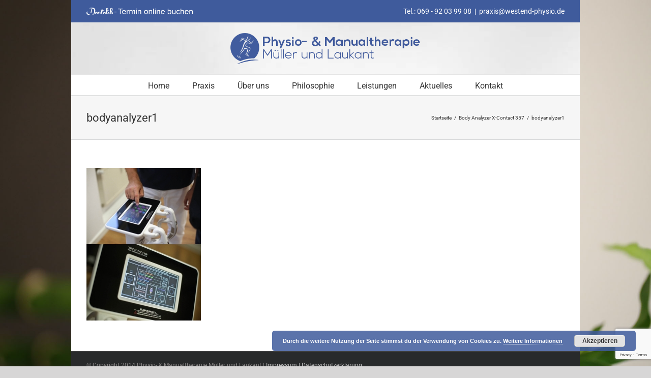

--- FILE ---
content_type: text/html; charset=UTF-8
request_url: https://www.westend-physio.de/body-analyzer/bodyanalyzer1/
body_size: 14363
content:
<!DOCTYPE html>
<html class="avada-html-layout-boxed avada-html-header-position-top avada-html-has-bg-image awb-scroll" lang="de-DE" prefix="og: http://ogp.me/ns# fb: http://ogp.me/ns/fb#">
<head>
	<meta http-equiv="X-UA-Compatible" content="IE=edge" />
	<meta http-equiv="Content-Type" content="text/html; charset=utf-8"/>
	<meta name="viewport" content="width=device-width, initial-scale=1" />
	<meta name='robots' content='index, follow, max-image-preview:large, max-snippet:-1, max-video-preview:-1' />

	<!-- This site is optimized with the Yoast SEO plugin v20.4 - https://yoast.com/wordpress/plugins/seo/ -->
	<title>bodyanalyzer1 &raquo; Physio- &amp; Manualtherapie Müller und Laukant</title>
	<link rel="canonical" href="https://www.westend-physio.de/body-analyzer/bodyanalyzer1/" />
	<meta property="og:locale" content="de_DE" />
	<meta property="og:type" content="article" />
	<meta property="og:title" content="bodyanalyzer1 &raquo; Physio- &amp; Manualtherapie Müller und Laukant" />
	<meta property="og:url" content="https://www.westend-physio.de/body-analyzer/bodyanalyzer1/" />
	<meta property="og:site_name" content="Physio- &amp; Manualtherapie Müller und Laukant" />
	<meta property="og:image" content="https://www.westend-physio.de/body-analyzer/bodyanalyzer1" />
	<meta property="og:image:width" content="1280" />
	<meta property="og:image:height" content="1706" />
	<meta property="og:image:type" content="image/jpeg" />
	<script type="application/ld+json" class="yoast-schema-graph">{"@context":"https://schema.org","@graph":[{"@type":"WebPage","@id":"https://www.westend-physio.de/body-analyzer/bodyanalyzer1/","url":"https://www.westend-physio.de/body-analyzer/bodyanalyzer1/","name":"bodyanalyzer1 &raquo; Physio- &amp; Manualtherapie Müller und Laukant","isPartOf":{"@id":"https://www.westend-physio.de/#website"},"primaryImageOfPage":{"@id":"https://www.westend-physio.de/body-analyzer/bodyanalyzer1/#primaryimage"},"image":{"@id":"https://www.westend-physio.de/body-analyzer/bodyanalyzer1/#primaryimage"},"thumbnailUrl":"https://www.westend-physio.de/wp-content/uploads/bodyanalyzer1.jpg","datePublished":"2014-11-02T15:13:13+00:00","dateModified":"2014-11-02T15:13:13+00:00","breadcrumb":{"@id":"https://www.westend-physio.de/body-analyzer/bodyanalyzer1/#breadcrumb"},"inLanguage":"de-DE","potentialAction":[{"@type":"ReadAction","target":["https://www.westend-physio.de/body-analyzer/bodyanalyzer1/"]}]},{"@type":"ImageObject","inLanguage":"de-DE","@id":"https://www.westend-physio.de/body-analyzer/bodyanalyzer1/#primaryimage","url":"https://www.westend-physio.de/wp-content/uploads/bodyanalyzer1.jpg","contentUrl":"https://www.westend-physio.de/wp-content/uploads/bodyanalyzer1.jpg","width":1280,"height":1706},{"@type":"BreadcrumbList","@id":"https://www.westend-physio.de/body-analyzer/bodyanalyzer1/#breadcrumb","itemListElement":[{"@type":"ListItem","position":1,"name":"Home","item":"https://www.westend-physio.de/"},{"@type":"ListItem","position":2,"name":"Body Analyzer X-Contact 357","item":"https://www.westend-physio.de/body-analyzer/"},{"@type":"ListItem","position":3,"name":"bodyanalyzer1"}]},{"@type":"WebSite","@id":"https://www.westend-physio.de/#website","url":"https://www.westend-physio.de/","name":"Physio- &amp; Manualtherapie Müller und Laukant","description":"Individuelle Therapie - anhaltender Erfolg!","potentialAction":[{"@type":"SearchAction","target":{"@type":"EntryPoint","urlTemplate":"https://www.westend-physio.de/?s={search_term_string}"},"query-input":"required name=search_term_string"}],"inLanguage":"de-DE"}]}</script>
	<!-- / Yoast SEO plugin. -->


<link rel='dns-prefetch' href='//www.westend-physio.de' />
<link rel='dns-prefetch' href='//fonts.googleapis.com' />
<link rel="alternate" type="application/rss+xml" title="Physio- &amp; Manualtherapie Müller und Laukant &raquo; Feed" href="https://www.westend-physio.de/feed/" />
<link rel="alternate" type="application/rss+xml" title="Physio- &amp; Manualtherapie Müller und Laukant &raquo; Kommentar-Feed" href="https://www.westend-physio.de/comments/feed/" />
					<link rel="shortcut icon" href="https://www.westend-physio.de/wp-content/uploads/favicon-16x161.png" type="image/x-icon" />
		
					<!-- Apple Touch Icon -->
			<link rel="apple-touch-icon" sizes="180x180" href="https://www.westend-physio.de/wp-content/uploads/apple-touch-icon-114x1141.png">
		
					<!-- Android Icon -->
			<link rel="icon" sizes="192x192" href="https://www.westend-physio.de/wp-content/uploads/apple-touch-icon-57x571.png">
		
					<!-- MS Edge Icon -->
			<meta name="msapplication-TileImage" content="https://www.westend-physio.de/wp-content/uploads/apple-touch-icon-72x721.png">
				<link rel="alternate" type="application/rss+xml" title="Physio- &amp; Manualtherapie Müller und Laukant &raquo; bodyanalyzer1 Kommentar-Feed" href="https://www.westend-physio.de/body-analyzer/bodyanalyzer1/feed/" />

		<meta property="og:title" content="bodyanalyzer1"/>
		<meta property="og:type" content="article"/>
		<meta property="og:url" content="https://www.westend-physio.de/body-analyzer/bodyanalyzer1/"/>
		<meta property="og:site_name" content="Physio- &amp; Manualtherapie Müller und Laukant"/>
		<meta property="og:description" content=""/>

									<meta property="og:image" content="https://www.westend-physio.de/wp-content/uploads/logo21.png"/>
							<script type="text/javascript">
window._wpemojiSettings = {"baseUrl":"https:\/\/s.w.org\/images\/core\/emoji\/14.0.0\/72x72\/","ext":".png","svgUrl":"https:\/\/s.w.org\/images\/core\/emoji\/14.0.0\/svg\/","svgExt":".svg","source":{"concatemoji":"https:\/\/www.westend-physio.de\/wp-includes\/js\/wp-emoji-release.min.js?ver=6.2"}};
/*! This file is auto-generated */
!function(e,a,t){var n,r,o,i=a.createElement("canvas"),p=i.getContext&&i.getContext("2d");function s(e,t){p.clearRect(0,0,i.width,i.height),p.fillText(e,0,0);e=i.toDataURL();return p.clearRect(0,0,i.width,i.height),p.fillText(t,0,0),e===i.toDataURL()}function c(e){var t=a.createElement("script");t.src=e,t.defer=t.type="text/javascript",a.getElementsByTagName("head")[0].appendChild(t)}for(o=Array("flag","emoji"),t.supports={everything:!0,everythingExceptFlag:!0},r=0;r<o.length;r++)t.supports[o[r]]=function(e){if(p&&p.fillText)switch(p.textBaseline="top",p.font="600 32px Arial",e){case"flag":return s("\ud83c\udff3\ufe0f\u200d\u26a7\ufe0f","\ud83c\udff3\ufe0f\u200b\u26a7\ufe0f")?!1:!s("\ud83c\uddfa\ud83c\uddf3","\ud83c\uddfa\u200b\ud83c\uddf3")&&!s("\ud83c\udff4\udb40\udc67\udb40\udc62\udb40\udc65\udb40\udc6e\udb40\udc67\udb40\udc7f","\ud83c\udff4\u200b\udb40\udc67\u200b\udb40\udc62\u200b\udb40\udc65\u200b\udb40\udc6e\u200b\udb40\udc67\u200b\udb40\udc7f");case"emoji":return!s("\ud83e\udef1\ud83c\udffb\u200d\ud83e\udef2\ud83c\udfff","\ud83e\udef1\ud83c\udffb\u200b\ud83e\udef2\ud83c\udfff")}return!1}(o[r]),t.supports.everything=t.supports.everything&&t.supports[o[r]],"flag"!==o[r]&&(t.supports.everythingExceptFlag=t.supports.everythingExceptFlag&&t.supports[o[r]]);t.supports.everythingExceptFlag=t.supports.everythingExceptFlag&&!t.supports.flag,t.DOMReady=!1,t.readyCallback=function(){t.DOMReady=!0},t.supports.everything||(n=function(){t.readyCallback()},a.addEventListener?(a.addEventListener("DOMContentLoaded",n,!1),e.addEventListener("load",n,!1)):(e.attachEvent("onload",n),a.attachEvent("onreadystatechange",function(){"complete"===a.readyState&&t.readyCallback()})),(e=t.source||{}).concatemoji?c(e.concatemoji):e.wpemoji&&e.twemoji&&(c(e.twemoji),c(e.wpemoji)))}(window,document,window._wpemojiSettings);
</script>
<style type="text/css">
img.wp-smiley,
img.emoji {
	display: inline !important;
	border: none !important;
	box-shadow: none !important;
	height: 1em !important;
	width: 1em !important;
	margin: 0 0.07em !important;
	vertical-align: -0.1em !important;
	background: none !important;
	padding: 0 !important;
}
</style>
	<link rel='stylesheet' id='layerslider-css' href='https://www.westend-physio.de/wp-content/plugins/LayerSlider/assets/static/layerslider/css/layerslider.css?ver=7.6.9' type='text/css' media='all' />
<link rel='stylesheet' id='ls-google-fonts-css' href='https://fonts.googleapis.com/css?family=Lato:100,100i,200,200i,300,300i,400,400i,500,500i,600,600i,700,700i,800,800i,900,900i%7COpen+Sans:100,100i,200,200i,300,300i,400,400i,500,500i,600,600i,700,700i,800,800i,900,900i%7CIndie+Flower:100,100i,200,200i,300,300i,400,400i,500,500i,600,600i,700,700i,800,800i,900,900i%7COswald:100,100i,200,200i,300,300i,400,400i,500,500i,600,600i,700,700i,800,800i,900,900i' type='text/css' media='all' />
<link rel='stylesheet' id='fusion-dynamic-css-css' href='https://www.westend-physio.de/wp-content/uploads/fusion-styles/92cb4ef77046fdb3f42be0d2c276a47d.min.css?ver=3.10.0' type='text/css' media='all' />
<script type='text/javascript' src='https://www.westend-physio.de/wp-includes/js/jquery/jquery.min.js?ver=3.6.3' id='jquery-core-js'></script>
<script type='text/javascript' src='https://www.westend-physio.de/wp-includes/js/jquery/jquery-migrate.min.js?ver=3.4.0' id='jquery-migrate-js'></script>
<script type='text/javascript' id='layerslider-utils-js-extra'>
/* <![CDATA[ */
var LS_Meta = {"v":"7.6.9","fixGSAP":"1"};
/* ]]> */
</script>
<script type='text/javascript' src='https://www.westend-physio.de/wp-content/plugins/LayerSlider/assets/static/layerslider/js/layerslider.utils.js?ver=7.6.9' id='layerslider-utils-js'></script>
<script type='text/javascript' src='https://www.westend-physio.de/wp-content/plugins/LayerSlider/assets/static/layerslider/js/layerslider.kreaturamedia.jquery.js?ver=7.6.9' id='layerslider-js'></script>
<script type='text/javascript' src='https://www.westend-physio.de/wp-content/plugins/LayerSlider/assets/static/layerslider/js/layerslider.transitions.js?ver=7.6.9' id='layerslider-transitions-js'></script>
<script type='text/javascript' src='https://www.westend-physio.de/wp-content/plugins/revslider/public/assets/js/rbtools.min.js?ver=6.6.12' async id='tp-tools-js'></script>
<script type='text/javascript' src='https://www.westend-physio.de/wp-content/plugins/revslider/public/assets/js/rs6.min.js?ver=6.6.12' async id='revmin-js'></script>
<meta name="generator" content="Powered by LayerSlider 7.6.9 - Build Heros, Sliders, and Popups. Create Animations and Beautiful, Rich Web Content as Easy as Never Before on WordPress." />
<!-- LayerSlider updates and docs at: https://layerslider.com -->
<link rel="https://api.w.org/" href="https://www.westend-physio.de/wp-json/" /><link rel="alternate" type="application/json" href="https://www.westend-physio.de/wp-json/wp/v2/media/11698" /><link rel="EditURI" type="application/rsd+xml" title="RSD" href="https://www.westend-physio.de/xmlrpc.php?rsd" />
<link rel="wlwmanifest" type="application/wlwmanifest+xml" href="https://www.westend-physio.de/wp-includes/wlwmanifest.xml" />
<meta name="generator" content="WordPress 6.2" />
<link rel='shortlink' href='https://www.westend-physio.de/?p=11698' />
<link rel="alternate" type="application/json+oembed" href="https://www.westend-physio.de/wp-json/oembed/1.0/embed?url=https%3A%2F%2Fwww.westend-physio.de%2Fbody-analyzer%2Fbodyanalyzer1%2F" />
<link rel="alternate" type="text/xml+oembed" href="https://www.westend-physio.de/wp-json/oembed/1.0/embed?url=https%3A%2F%2Fwww.westend-physio.de%2Fbody-analyzer%2Fbodyanalyzer1%2F&#038;format=xml" />
<style type="text/css" id="css-fb-visibility">@media screen and (max-width: 640px){.fusion-no-small-visibility{display:none !important;}body .sm-text-align-center{text-align:center !important;}body .sm-text-align-left{text-align:left !important;}body .sm-text-align-right{text-align:right !important;}body .sm-flex-align-center{justify-content:center !important;}body .sm-flex-align-flex-start{justify-content:flex-start !important;}body .sm-flex-align-flex-end{justify-content:flex-end !important;}body .sm-mx-auto{margin-left:auto !important;margin-right:auto !important;}body .sm-ml-auto{margin-left:auto !important;}body .sm-mr-auto{margin-right:auto !important;}body .fusion-absolute-position-small{position:absolute;top:auto;width:100%;}.awb-sticky.awb-sticky-small{ position: sticky; top: var(--awb-sticky-offset,0); }}@media screen and (min-width: 641px) and (max-width: 1024px){.fusion-no-medium-visibility{display:none !important;}body .md-text-align-center{text-align:center !important;}body .md-text-align-left{text-align:left !important;}body .md-text-align-right{text-align:right !important;}body .md-flex-align-center{justify-content:center !important;}body .md-flex-align-flex-start{justify-content:flex-start !important;}body .md-flex-align-flex-end{justify-content:flex-end !important;}body .md-mx-auto{margin-left:auto !important;margin-right:auto !important;}body .md-ml-auto{margin-left:auto !important;}body .md-mr-auto{margin-right:auto !important;}body .fusion-absolute-position-medium{position:absolute;top:auto;width:100%;}.awb-sticky.awb-sticky-medium{ position: sticky; top: var(--awb-sticky-offset,0); }}@media screen and (min-width: 1025px){.fusion-no-large-visibility{display:none !important;}body .lg-text-align-center{text-align:center !important;}body .lg-text-align-left{text-align:left !important;}body .lg-text-align-right{text-align:right !important;}body .lg-flex-align-center{justify-content:center !important;}body .lg-flex-align-flex-start{justify-content:flex-start !important;}body .lg-flex-align-flex-end{justify-content:flex-end !important;}body .lg-mx-auto{margin-left:auto !important;margin-right:auto !important;}body .lg-ml-auto{margin-left:auto !important;}body .lg-mr-auto{margin-right:auto !important;}body .fusion-absolute-position-large{position:absolute;top:auto;width:100%;}.awb-sticky.awb-sticky-large{ position: sticky; top: var(--awb-sticky-offset,0); }}</style><meta name="generator" content="Powered by Slider Revolution 6.6.12 - responsive, Mobile-Friendly Slider Plugin for WordPress with comfortable drag and drop interface." />
<link rel="icon" href="https://www.westend-physio.de/wp-content/uploads/cropped-apple-touch-icon-114x1141-32x32.png" sizes="32x32" />
<link rel="icon" href="https://www.westend-physio.de/wp-content/uploads/cropped-apple-touch-icon-114x1141-192x192.png" sizes="192x192" />
<link rel="apple-touch-icon" href="https://www.westend-physio.de/wp-content/uploads/cropped-apple-touch-icon-114x1141-180x180.png" />
<meta name="msapplication-TileImage" content="https://www.westend-physio.de/wp-content/uploads/cropped-apple-touch-icon-114x1141-270x270.png" />
<script>function setREVStartSize(e){
			//window.requestAnimationFrame(function() {
				window.RSIW = window.RSIW===undefined ? window.innerWidth : window.RSIW;
				window.RSIH = window.RSIH===undefined ? window.innerHeight : window.RSIH;
				try {
					var pw = document.getElementById(e.c).parentNode.offsetWidth,
						newh;
					pw = pw===0 || isNaN(pw) || (e.l=="fullwidth" || e.layout=="fullwidth") ? window.RSIW : pw;
					e.tabw = e.tabw===undefined ? 0 : parseInt(e.tabw);
					e.thumbw = e.thumbw===undefined ? 0 : parseInt(e.thumbw);
					e.tabh = e.tabh===undefined ? 0 : parseInt(e.tabh);
					e.thumbh = e.thumbh===undefined ? 0 : parseInt(e.thumbh);
					e.tabhide = e.tabhide===undefined ? 0 : parseInt(e.tabhide);
					e.thumbhide = e.thumbhide===undefined ? 0 : parseInt(e.thumbhide);
					e.mh = e.mh===undefined || e.mh=="" || e.mh==="auto" ? 0 : parseInt(e.mh,0);
					if(e.layout==="fullscreen" || e.l==="fullscreen")
						newh = Math.max(e.mh,window.RSIH);
					else{
						e.gw = Array.isArray(e.gw) ? e.gw : [e.gw];
						for (var i in e.rl) if (e.gw[i]===undefined || e.gw[i]===0) e.gw[i] = e.gw[i-1];
						e.gh = e.el===undefined || e.el==="" || (Array.isArray(e.el) && e.el.length==0)? e.gh : e.el;
						e.gh = Array.isArray(e.gh) ? e.gh : [e.gh];
						for (var i in e.rl) if (e.gh[i]===undefined || e.gh[i]===0) e.gh[i] = e.gh[i-1];
											
						var nl = new Array(e.rl.length),
							ix = 0,
							sl;
						e.tabw = e.tabhide>=pw ? 0 : e.tabw;
						e.thumbw = e.thumbhide>=pw ? 0 : e.thumbw;
						e.tabh = e.tabhide>=pw ? 0 : e.tabh;
						e.thumbh = e.thumbhide>=pw ? 0 : e.thumbh;
						for (var i in e.rl) nl[i] = e.rl[i]<window.RSIW ? 0 : e.rl[i];
						sl = nl[0];
						for (var i in nl) if (sl>nl[i] && nl[i]>0) { sl = nl[i]; ix=i;}
						var m = pw>(e.gw[ix]+e.tabw+e.thumbw) ? 1 : (pw-(e.tabw+e.thumbw)) / (e.gw[ix]);
						newh =  (e.gh[ix] * m) + (e.tabh + e.thumbh);
					}
					var el = document.getElementById(e.c);
					if (el!==null && el) el.style.height = newh+"px";
					el = document.getElementById(e.c+"_wrapper");
					if (el!==null && el) {
						el.style.height = newh+"px";
						el.style.display = "block";
					}
				} catch(e){
					console.log("Failure at Presize of Slider:" + e)
				}
			//});
		  };</script>
		<script type="text/javascript">
			var doc = document.documentElement;
			doc.setAttribute( 'data-useragent', navigator.userAgent );
		</script>
		
	</head>

<body class="attachment attachment-template-default attachmentid-11698 attachment-jpeg fusion-image-hovers fusion-pagination-sizing fusion-button_type-3d fusion-button_span-no fusion-button_gradient-linear avada-image-rollover-circle-no avada-image-rollover-yes avada-image-rollover-direction-left fusion-has-button-gradient fusion-body ltr fusion-sticky-header no-mobile-slidingbar avada-has-rev-slider-styles fusion-disable-outline fusion-sub-menu-fade mobile-logo-pos-center layout-boxed-mode avada-has-boxed-modal-shadow-none layout-scroll-offset-full avada-has-zero-margin-offset-top fusion-top-header menu-text-align-center mobile-menu-design-modern fusion-show-pagination-text fusion-header-layout-v5 avada-responsive avada-footer-fx-none avada-menu-highlight-style-bar fusion-search-form-classic fusion-main-menu-search-overlay fusion-avatar-square avada-sticky-shrinkage avada-dropdown-styles avada-blog-layout-medium avada-blog-archive-layout-timeline avada-header-shadow-no avada-menu-icon-position-left avada-has-megamenu-shadow avada-has-mainmenu-dropdown-divider fusion-has-main-nav-icon-circle avada-has-breadcrumb-mobile-hidden avada-has-titlebar-bar_and_content avada-has-bg-image-full avada-has-header-bg-image avada-header-bg-repeat avada-has-header-bg-full avada-has-header-bg-parallax avada-has-pagination-padding avada-flyout-menu-direction-fade avada-ec-views-v1" data-awb-post-id="11698">
		<a class="skip-link screen-reader-text" href="#content">Zum Inhalt springen</a>

	<div id="boxed-wrapper">
							
		<div id="wrapper" class="fusion-wrapper">
			<div id="home" style="position:relative;top:-1px;"></div>
							
					
			<header class="fusion-header-wrapper">
				<div class="fusion-header-v5 fusion-logo-alignment fusion-logo-center fusion-sticky-menu- fusion-sticky-logo- fusion-mobile-logo- fusion-sticky-menu-and-logo fusion-header-menu-align-center fusion-mobile-menu-design-modern">
					
<div class="fusion-secondary-header">
	<div class="fusion-row">
					<div class="fusion-alignleft">
				<div class="fusion-social-links-header"><div class="fusion-social-networks"><div class="fusion-social-networks-wrapper"><a  class="awb-custom-image custom fusion-social-network-icon fusion-tooltip fusion-custom awb-icon-custom" style="position:relative;" data-placement="bottom" data-title="Benutzerdefiniert" data-toggle="tooltip" title="Benutzerdefiniert" href="https://www.doctolib.de/privatpraxis/frankfurt-am-main/physio-manualtherapie-mueller-und-laukant?utm_campaign=website-button&amp;utm_source=physio-manualtherapie-mueller-und-laukant-website-button&amp;utm_medium=referral&amp;utm_content=option-8&amp;utm_term=physio-manualtherapie-mueller-und-laukant" target="_blank" rel="noopener noreferrer"><span class="screen-reader-text">Benutzerdefiniert</span><img src="https://www.westend-physio.de/wp-content/uploads/doctolib.png" style="width:auto;" alt="" /></a></div></div></div>			</div>
							<div class="fusion-alignright">
				<div class="fusion-contact-info"><span class="fusion-contact-info-phone-number"><a href='tel:06992039908'>Tel.: 069 - 92 03 99 08</a></span><span class="fusion-header-separator">|</span><span class="fusion-contact-info-email-address"><a href="mailto:p&#114;axi&#115;&#64;&#119;es&#116;&#101;&#110;&#100;&#45;p&#104;&#121;&#115;&#105;&#111;&#46;&#100;&#101;">p&#114;axi&#115;&#64;&#119;es&#116;&#101;&#110;&#100;&#45;p&#104;&#121;&#115;&#105;&#111;&#46;&#100;&#101;</a></span></div>			</div>
			</div>
</div>
<div class="fusion-header-sticky-height"></div>
<div class="fusion-sticky-header-wrapper"> <!-- start fusion sticky header wrapper -->
	<div class="fusion-header">
		<div class="fusion-row">
							<div class="fusion-logo" data-margin-top="17px" data-margin-bottom="17px" data-margin-left="0px" data-margin-right="0px">
			<a class="fusion-logo-link"  href="https://www.westend-physio.de/" >

						<!-- standard logo -->
			<img src="https://www.westend-physio.de/wp-content/uploads/logo21.png" srcset="https://www.westend-physio.de/wp-content/uploads/logo21.png 1x" width="380" height="67" alt="Physio- &amp; Manualtherapie Müller und Laukant Logo" data-retina_logo_url="" class="fusion-standard-logo" />

			
					</a>
		</div>
								<div class="fusion-mobile-menu-icons">
							<a href="#" class="fusion-icon awb-icon-bars" aria-label="Toggle mobile menu" aria-expanded="false"></a>
		
		
		
			</div>
			
					</div>
	</div>
	<div class="fusion-secondary-main-menu">
		<div class="fusion-row">
			<nav class="fusion-main-menu" aria-label="Hauptmenü"><div class="fusion-overlay-search">		<form role="search" class="searchform fusion-search-form  fusion-search-form-classic" method="get" action="https://www.westend-physio.de/">
			<div class="fusion-search-form-content">

				
				<div class="fusion-search-field search-field">
					<label><span class="screen-reader-text">Suche nach:</span>
													<input type="search" value="" name="s" class="s" placeholder="Suchen..." required aria-required="true" aria-label="Suchen..."/>
											</label>
				</div>
				<div class="fusion-search-button search-button">
					<input type="submit" class="fusion-search-submit searchsubmit" aria-label="Suche" value="&#xf002;" />
									</div>

				
			</div>


			
		</form>
		<div class="fusion-search-spacer"></div><a href="#" role="button" aria-label="Schließe die Suche" class="fusion-close-search"></a></div><ul id="menu-navigation" class="fusion-menu"><li  id="menu-item-11107"  class="menu-item menu-item-type-post_type menu-item-object-page menu-item-home menu-item-11107"  data-item-id="11107"><a  href="https://www.westend-physio.de/" class="fusion-bar-highlight"><span class="menu-text">Home</span></a></li><li  id="menu-item-11108"  class="menu-item menu-item-type-post_type menu-item-object-page menu-item-11108"  data-item-id="11108"><a  href="https://www.westend-physio.de/praxis/" class="fusion-bar-highlight"><span class="menu-text">Praxis</span></a></li><li  id="menu-item-11197"  class="menu-item menu-item-type-post_type menu-item-object-page menu-item-11197"  data-item-id="11197"><a  href="https://www.westend-physio.de/ueber-uns/" class="fusion-bar-highlight"><span class="menu-text">Über uns</span></a></li><li  id="menu-item-11120"  class="menu-item menu-item-type-post_type menu-item-object-page menu-item-11120"  data-item-id="11120"><a  href="https://www.westend-physio.de/philosophie/" class="fusion-bar-highlight"><span class="menu-text">Philosophie</span></a></li><li  id="menu-item-11687"  class="menu-item menu-item-type-custom menu-item-object-custom menu-item-has-children menu-item-11687 fusion-dropdown-menu"  data-item-id="11687"><a  class="fusion-bar-highlight"><span class="menu-text">Leistungen</span></a><ul class="sub-menu"><li  id="menu-item-11145"  class="menu-item menu-item-type-post_type menu-item-object-page menu-item-11145 fusion-dropdown-submenu" ><a  href="https://www.westend-physio.de/manuelle-therapie/" class="fusion-bar-highlight"><span>Manuelle Therapie</span></a></li><li  id="menu-item-11146"  class="menu-item menu-item-type-post_type menu-item-object-page menu-item-11146 fusion-dropdown-submenu" ><a  href="https://www.westend-physio.de/physiotherapie/" class="fusion-bar-highlight"><span>Physiotherapie / Krankengymnastik</span></a></li><li  id="menu-item-11147"  class="menu-item menu-item-type-post_type menu-item-object-page menu-item-11147 fusion-dropdown-submenu" ><a  href="https://www.westend-physio.de/krankengymnastik-am-geraet/" class="fusion-bar-highlight"><span>Krankengymnastik am Gerät</span></a></li><li  id="menu-item-11144"  class="menu-item menu-item-type-post_type menu-item-object-page menu-item-11144 fusion-dropdown-submenu" ><a  href="https://www.westend-physio.de/manuelle-lymphdrainage/" class="fusion-bar-highlight"><span>Manuelle Lymphdrainage</span></a></li><li  id="menu-item-11149"  class="menu-item menu-item-type-post_type menu-item-object-page menu-item-11149 fusion-dropdown-submenu" ><a  href="https://www.westend-physio.de/massage/" class="fusion-bar-highlight"><span>Klassische Massagetherapie</span></a></li><li  id="menu-item-11150"  class="menu-item menu-item-type-post_type menu-item-object-page menu-item-11150 fusion-dropdown-submenu" ><a  href="https://www.westend-physio.de/osteopathie/" class="fusion-bar-highlight"><span>Osteopathische Techniken</span></a></li><li  id="menu-item-11151"  class="menu-item menu-item-type-post_type menu-item-object-page menu-item-11151 fusion-dropdown-submenu" ><a  href="https://www.westend-physio.de/body-analyzer/" class="fusion-bar-highlight"><span>Body Analyzer X-Contact 357</span></a></li><li  id="menu-item-11153"  class="menu-item menu-item-type-post_type menu-item-object-page menu-item-11153 fusion-dropdown-submenu" ><a  href="https://www.westend-physio.de/personal-training/" class="fusion-bar-highlight"><span>Physio-Personal-Training</span></a></li><li  id="menu-item-18051"  class="menu-item menu-item-type-post_type menu-item-object-page menu-item-18051 fusion-dropdown-submenu" ><a  href="https://www.westend-physio.de/kinesio-tape/" class="fusion-bar-highlight"><span>Kinesio-Tape</span></a></li><li  id="menu-item-18029"  class="menu-item menu-item-type-post_type menu-item-object-page menu-item-18029 fusion-dropdown-submenu" ><a  href="https://www.westend-physio.de/flossing/" class="fusion-bar-highlight"><span>Medical-Flossing</span></a></li></ul></li><li  id="menu-item-18362"  class="menu-item menu-item-type-post_type menu-item-object-page menu-item-18362"  data-item-id="18362"><a  href="https://www.westend-physio.de/aktuelles/" class="fusion-bar-highlight"><span class="menu-text">Aktuelles</span></a></li><li  id="menu-item-11109"  class="menu-item menu-item-type-post_type menu-item-object-page menu-item-11109"  data-item-id="11109"><a  href="https://www.westend-physio.de/kontakt/" class="fusion-bar-highlight"><span class="menu-text">Kontakt</span></a></li></ul></nav>
<nav class="fusion-mobile-nav-holder fusion-mobile-menu-text-align-left" aria-label="Main Menu Mobile"></nav>

					</div>
	</div>
</div> <!-- end fusion sticky header wrapper -->
				</div>
				<div class="fusion-clearfix"></div>
			</header>
								
							<div id="sliders-container" class="fusion-slider-visibility">
					</div>
				
					
							
			<section class="avada-page-titlebar-wrapper" aria-label="Kopfzeilen-Container">
	<div class="fusion-page-title-bar fusion-page-title-bar-none fusion-page-title-bar-left">
		<div class="fusion-page-title-row">
			<div class="fusion-page-title-wrapper">
				<div class="fusion-page-title-captions">

																							<h1 class="entry-title">bodyanalyzer1</h1>

											
					
				</div>

															<div class="fusion-page-title-secondary">
							<div class="fusion-breadcrumbs awb-yoast-breadcrumbs"><span class="fusion-breadcrumb-item"><a href="https://www.westend-physio.de" class="fusion-breadcrumb-link"><span >Startseite</span></a></span><span class="fusion-breadcrumb-sep">/</span><span class="fusion-breadcrumb-item"><a href="https://www.westend-physio.de/body-analyzer/" class="fusion-breadcrumb-link"><span >Body Analyzer X-Contact 357</span></a></span><span class="fusion-breadcrumb-sep">/</span><span class="fusion-breadcrumb-item"><span  class="breadcrumb-leaf">bodyanalyzer1</span></span></div>						</div>
									
			</div>
		</div>
	</div>
</section>

						<main id="main" class="clearfix  full-bg">
				<div class="fusion-row" style="">
<section id="content" style="width: 100%;">
					<div id="post-11698" class="post-11698 attachment type-attachment status-inherit hentry">
			<span class="entry-title rich-snippet-hidden">bodyanalyzer1</span><span class="vcard rich-snippet-hidden"><span class="fn"><a href="https://www.westend-physio.de/author/Administrator/" title="Beiträge von Administrator" rel="author">Administrator</a></span></span><span class="updated rich-snippet-hidden">2014-11-02T16:13:13+01:00</span>
									
			<div class="post-content">
				<p class="attachment"><a data-rel="iLightbox[postimages]" data-title="" data-caption="" href='https://www.westend-physio.de/wp-content/uploads/bodyanalyzer1.jpg'><img width="225" height="300" src="https://www.westend-physio.de/wp-content/uploads/bodyanalyzer1-225x300.jpg" class="attachment-medium size-medium" alt="" decoding="async" srcset="https://www.westend-physio.de/wp-content/uploads/bodyanalyzer1-225x300.jpg 225w, https://www.westend-physio.de/wp-content/uploads/bodyanalyzer1-768x1024.jpg 768w, https://www.westend-physio.de/wp-content/uploads/bodyanalyzer1.jpg 1280w" sizes="(max-width: 225px) 100vw, 225px" /></a></p>
							</div>
																													</div>
	</section>
						
					</div>  <!-- fusion-row -->
				</main>  <!-- #main -->
				
				
								
					
		<div class="fusion-footer">
				
	
	<footer id="footer" class="fusion-footer-copyright-area">
		<div class="fusion-row">
			<div class="fusion-copyright-content">

				<div class="fusion-copyright-notice">
		<div>
		© Copyright 2014 Physio- & Manualtherapie Müller und Laukant | <a href="https://westend-physio.de/impressum">Impressum | </a><a href="https://westend-physio.de/datenschutzerklaerung/">Datenschutzerklärung	</div>
</div>

			</div> <!-- fusion-fusion-copyright-content -->
		</div> <!-- fusion-row -->
	</footer> <!-- #footer -->
		</div> <!-- fusion-footer -->

		
					
												</div> <!-- wrapper -->
		</div> <!-- #boxed-wrapper -->
					
							<a class="fusion-one-page-text-link fusion-page-load-link" tabindex="-1" href="#" aria-hidden="true">Page load link</a>

		<div class="avada-footer-scripts">
			
		<script>
			window.RS_MODULES = window.RS_MODULES || {};
			window.RS_MODULES.modules = window.RS_MODULES.modules || {};
			window.RS_MODULES.waiting = window.RS_MODULES.waiting || [];
			window.RS_MODULES.defered = false;
			window.RS_MODULES.moduleWaiting = window.RS_MODULES.moduleWaiting || {};
			window.RS_MODULES.type = 'compiled';
		</script>
		<svg xmlns="http://www.w3.org/2000/svg" viewBox="0 0 0 0" width="0" height="0" focusable="false" role="none" style="visibility: hidden; position: absolute; left: -9999px; overflow: hidden;" ><defs><filter id="wp-duotone-dark-grayscale"><feColorMatrix color-interpolation-filters="sRGB" type="matrix" values=" .299 .587 .114 0 0 .299 .587 .114 0 0 .299 .587 .114 0 0 .299 .587 .114 0 0 " /><feComponentTransfer color-interpolation-filters="sRGB" ><feFuncR type="table" tableValues="0 0.49803921568627" /><feFuncG type="table" tableValues="0 0.49803921568627" /><feFuncB type="table" tableValues="0 0.49803921568627" /><feFuncA type="table" tableValues="1 1" /></feComponentTransfer><feComposite in2="SourceGraphic" operator="in" /></filter></defs></svg><svg xmlns="http://www.w3.org/2000/svg" viewBox="0 0 0 0" width="0" height="0" focusable="false" role="none" style="visibility: hidden; position: absolute; left: -9999px; overflow: hidden;" ><defs><filter id="wp-duotone-grayscale"><feColorMatrix color-interpolation-filters="sRGB" type="matrix" values=" .299 .587 .114 0 0 .299 .587 .114 0 0 .299 .587 .114 0 0 .299 .587 .114 0 0 " /><feComponentTransfer color-interpolation-filters="sRGB" ><feFuncR type="table" tableValues="0 1" /><feFuncG type="table" tableValues="0 1" /><feFuncB type="table" tableValues="0 1" /><feFuncA type="table" tableValues="1 1" /></feComponentTransfer><feComposite in2="SourceGraphic" operator="in" /></filter></defs></svg><svg xmlns="http://www.w3.org/2000/svg" viewBox="0 0 0 0" width="0" height="0" focusable="false" role="none" style="visibility: hidden; position: absolute; left: -9999px; overflow: hidden;" ><defs><filter id="wp-duotone-purple-yellow"><feColorMatrix color-interpolation-filters="sRGB" type="matrix" values=" .299 .587 .114 0 0 .299 .587 .114 0 0 .299 .587 .114 0 0 .299 .587 .114 0 0 " /><feComponentTransfer color-interpolation-filters="sRGB" ><feFuncR type="table" tableValues="0.54901960784314 0.98823529411765" /><feFuncG type="table" tableValues="0 1" /><feFuncB type="table" tableValues="0.71764705882353 0.25490196078431" /><feFuncA type="table" tableValues="1 1" /></feComponentTransfer><feComposite in2="SourceGraphic" operator="in" /></filter></defs></svg><svg xmlns="http://www.w3.org/2000/svg" viewBox="0 0 0 0" width="0" height="0" focusable="false" role="none" style="visibility: hidden; position: absolute; left: -9999px; overflow: hidden;" ><defs><filter id="wp-duotone-blue-red"><feColorMatrix color-interpolation-filters="sRGB" type="matrix" values=" .299 .587 .114 0 0 .299 .587 .114 0 0 .299 .587 .114 0 0 .299 .587 .114 0 0 " /><feComponentTransfer color-interpolation-filters="sRGB" ><feFuncR type="table" tableValues="0 1" /><feFuncG type="table" tableValues="0 0.27843137254902" /><feFuncB type="table" tableValues="0.5921568627451 0.27843137254902" /><feFuncA type="table" tableValues="1 1" /></feComponentTransfer><feComposite in2="SourceGraphic" operator="in" /></filter></defs></svg><svg xmlns="http://www.w3.org/2000/svg" viewBox="0 0 0 0" width="0" height="0" focusable="false" role="none" style="visibility: hidden; position: absolute; left: -9999px; overflow: hidden;" ><defs><filter id="wp-duotone-midnight"><feColorMatrix color-interpolation-filters="sRGB" type="matrix" values=" .299 .587 .114 0 0 .299 .587 .114 0 0 .299 .587 .114 0 0 .299 .587 .114 0 0 " /><feComponentTransfer color-interpolation-filters="sRGB" ><feFuncR type="table" tableValues="0 0" /><feFuncG type="table" tableValues="0 0.64705882352941" /><feFuncB type="table" tableValues="0 1" /><feFuncA type="table" tableValues="1 1" /></feComponentTransfer><feComposite in2="SourceGraphic" operator="in" /></filter></defs></svg><svg xmlns="http://www.w3.org/2000/svg" viewBox="0 0 0 0" width="0" height="0" focusable="false" role="none" style="visibility: hidden; position: absolute; left: -9999px; overflow: hidden;" ><defs><filter id="wp-duotone-magenta-yellow"><feColorMatrix color-interpolation-filters="sRGB" type="matrix" values=" .299 .587 .114 0 0 .299 .587 .114 0 0 .299 .587 .114 0 0 .299 .587 .114 0 0 " /><feComponentTransfer color-interpolation-filters="sRGB" ><feFuncR type="table" tableValues="0.78039215686275 1" /><feFuncG type="table" tableValues="0 0.94901960784314" /><feFuncB type="table" tableValues="0.35294117647059 0.47058823529412" /><feFuncA type="table" tableValues="1 1" /></feComponentTransfer><feComposite in2="SourceGraphic" operator="in" /></filter></defs></svg><svg xmlns="http://www.w3.org/2000/svg" viewBox="0 0 0 0" width="0" height="0" focusable="false" role="none" style="visibility: hidden; position: absolute; left: -9999px; overflow: hidden;" ><defs><filter id="wp-duotone-purple-green"><feColorMatrix color-interpolation-filters="sRGB" type="matrix" values=" .299 .587 .114 0 0 .299 .587 .114 0 0 .299 .587 .114 0 0 .299 .587 .114 0 0 " /><feComponentTransfer color-interpolation-filters="sRGB" ><feFuncR type="table" tableValues="0.65098039215686 0.40392156862745" /><feFuncG type="table" tableValues="0 1" /><feFuncB type="table" tableValues="0.44705882352941 0.4" /><feFuncA type="table" tableValues="1 1" /></feComponentTransfer><feComposite in2="SourceGraphic" operator="in" /></filter></defs></svg><svg xmlns="http://www.w3.org/2000/svg" viewBox="0 0 0 0" width="0" height="0" focusable="false" role="none" style="visibility: hidden; position: absolute; left: -9999px; overflow: hidden;" ><defs><filter id="wp-duotone-blue-orange"><feColorMatrix color-interpolation-filters="sRGB" type="matrix" values=" .299 .587 .114 0 0 .299 .587 .114 0 0 .299 .587 .114 0 0 .299 .587 .114 0 0 " /><feComponentTransfer color-interpolation-filters="sRGB" ><feFuncR type="table" tableValues="0.098039215686275 1" /><feFuncG type="table" tableValues="0 0.66274509803922" /><feFuncB type="table" tableValues="0.84705882352941 0.41960784313725" /><feFuncA type="table" tableValues="1 1" /></feComponentTransfer><feComposite in2="SourceGraphic" operator="in" /></filter></defs></svg><script type="text/javascript">var fusionNavIsCollapsed=function(e){var t,n;window.innerWidth<=e.getAttribute("data-breakpoint")?(e.classList.add("collapse-enabled"),e.classList.remove("awb-menu_desktop"),e.classList.contains("expanded")||(e.setAttribute("aria-expanded","false"),window.dispatchEvent(new Event("fusion-mobile-menu-collapsed",{bubbles:!0,cancelable:!0}))),(n=e.querySelectorAll(".menu-item-has-children.expanded")).length&&n.forEach(function(e){e.querySelector(".awb-menu__open-nav-submenu_mobile").setAttribute("aria-expanded","false")})):(null!==e.querySelector(".menu-item-has-children.expanded .awb-menu__open-nav-submenu_click")&&e.querySelector(".menu-item-has-children.expanded .awb-menu__open-nav-submenu_click").click(),e.classList.remove("collapse-enabled"),e.classList.add("awb-menu_desktop"),e.setAttribute("aria-expanded","true"),null!==e.querySelector(".awb-menu__main-ul")&&e.querySelector(".awb-menu__main-ul").removeAttribute("style")),e.classList.add("no-wrapper-transition"),clearTimeout(t),t=setTimeout(()=>{e.classList.remove("no-wrapper-transition")},400),e.classList.remove("loading")},fusionRunNavIsCollapsed=function(){var e,t=document.querySelectorAll(".awb-menu");for(e=0;e<t.length;e++)fusionNavIsCollapsed(t[e])};function avadaGetScrollBarWidth(){var e,t,n,l=document.createElement("p");return l.style.width="100%",l.style.height="200px",(e=document.createElement("div")).style.position="absolute",e.style.top="0px",e.style.left="0px",e.style.visibility="hidden",e.style.width="200px",e.style.height="150px",e.style.overflow="hidden",e.appendChild(l),document.body.appendChild(e),t=l.offsetWidth,e.style.overflow="scroll",t==(n=l.offsetWidth)&&(n=e.clientWidth),document.body.removeChild(e),jQuery("html").hasClass("awb-scroll")&&10<t-n?10:t-n}fusionRunNavIsCollapsed(),window.addEventListener("fusion-resize-horizontal",fusionRunNavIsCollapsed);</script><link rel='stylesheet' id='basecss-css' href='https://www.westend-physio.de/wp-content/plugins/eu-cookie-law/css/style.css?ver=6.2' type='text/css' media='all' />
<link rel='stylesheet' id='rs-plugin-settings-css' href='https://www.westend-physio.de/wp-content/plugins/revslider/public/assets/css/rs6.css?ver=6.6.12' type='text/css' media='all' />
<style id='rs-plugin-settings-inline-css' type='text/css'>
.avada_huge_white_text{position:absolute; color:#ffffff; font-size:130px; line-height:45px; font-family:museoslab500regular;   text-shadow:0px 2px 5px rgba(0,0,0,1)}.avada_huge_black_text{position:absolute; color:#000000; font-size:130px; line-height:45px; font-family:museoslab500regular}.avada_big_black_text{position:absolute; color:#333333; font-size:42px; line-height:45px; font-family:museoslab500regular}.avada_big_white_text{position:absolute; color:#fff; font-size:42px; line-height:45px; font-family:museoslab500regular}.avada_big_black_text_center{position:absolute; color:#333333; font-size:38px; line-height:45px; font-family:museoslab500regular;   text-align:center}.avada_med_green_text{position:absolute; color:#A0CE4E; font-size:24px; line-height:24px; font-family:PTSansRegular,Arial,Helvetica,sans-serif}.avada_small_gray_text{position:absolute; color:#747474; font-size:13px; line-height:20px; font-family:PTSansRegular,Arial,Helvetica,sans-serif}.avada_small_white_text{position:absolute; color:#fff; font-size:13px; line-height:20px; font-family:PTSansRegular,Arial,Helvetica,sans-serif;  text-shadow:0px 2px 5px rgba(0,0,0,0.5); font-weight:700}.avada_block_black{position:absolute; color:#A0CE4E; text-shadow:none; font-size:22px; line-height:34px; padding:0px 10px; padding-top:1px;margin:0px; border-width:0px; border-style:none; background-color:#000;font-family:PTSansRegular,Arial,Helvetica,sans-serif}.avada_block_green{position:absolute; color:#000; text-shadow:none; font-size:22px; line-height:34px; padding:0px 10px; padding-top:1px;margin:0px; border-width:0px; border-style:none; background-color:#A0CE4E;font-family:PTSansRegular,Arial,Helvetica,sans-serif}.avada_block_white{position:absolute; color:#fff; text-shadow:none; font-size:22px; line-height:34px; padding:0px 10px; padding-top:1px;margin:0px; border-width:0px; border-style:none; background-color:#000;font-family:PTSansRegular,Arial,Helvetica,sans-serif}.avada_block_white_trans{position:absolute; color:#fff; text-shadow:none; font-size:22px; line-height:34px; padding:0px 10px; padding-top:1px;margin:0px; border-width:0px; border-style:none; background-color:rgba(0,0,0,0.6);  font-family:PTSansRegular,Arial,Helvetica,sans-serif}
</style>
<script type='text/javascript' src='https://www.westend-physio.de/wp-content/plugins/contact-form-7/includes/swv/js/index.js?ver=5.7.5.1' id='swv-js'></script>
<script type='text/javascript' id='contact-form-7-js-extra'>
/* <![CDATA[ */
var wpcf7 = {"api":{"root":"https:\/\/www.westend-physio.de\/wp-json\/","namespace":"contact-form-7\/v1"}};
/* ]]> */
</script>
<script type='text/javascript' src='https://www.westend-physio.de/wp-content/plugins/contact-form-7/includes/js/index.js?ver=5.7.5.1' id='contact-form-7-js'></script>
<script type='text/javascript' src='https://www.westend-physio.de/wp-includes/js/comment-reply.min.js?ver=6.2' id='comment-reply-js'></script>
<script type='text/javascript' src='https://www.google.com/recaptcha/api.js?render=6LeXXIkUAAAAABOVQSlHuPkhczGmCupBjFVs09Et&#038;ver=3.0' id='google-recaptcha-js'></script>
<script type='text/javascript' src='https://www.westend-physio.de/wp-includes/js/dist/vendor/wp-polyfill-inert.min.js?ver=3.1.2' id='wp-polyfill-inert-js'></script>
<script type='text/javascript' src='https://www.westend-physio.de/wp-includes/js/dist/vendor/regenerator-runtime.min.js?ver=0.13.11' id='regenerator-runtime-js'></script>
<script type='text/javascript' src='https://www.westend-physio.de/wp-includes/js/dist/vendor/wp-polyfill.min.js?ver=3.15.0' id='wp-polyfill-js'></script>
<script type='text/javascript' id='wpcf7-recaptcha-js-extra'>
/* <![CDATA[ */
var wpcf7_recaptcha = {"sitekey":"6LeXXIkUAAAAABOVQSlHuPkhczGmCupBjFVs09Et","actions":{"homepage":"homepage","contactform":"contactform"}};
/* ]]> */
</script>
<script type='text/javascript' src='https://www.westend-physio.de/wp-content/plugins/contact-form-7/modules/recaptcha/index.js?ver=5.7.5.1' id='wpcf7-recaptcha-js'></script>
<script type='text/javascript' id='eucookielaw-scripts-js-extra'>
/* <![CDATA[ */
var eucookielaw_data = {"euCookieSet":"","autoBlock":"0","expireTimer":"0","scrollConsent":"0","networkShareURL":"domain=westend-physio.de; ","isCookiePage":"","isRefererWebsite":""};
/* ]]> */
</script>
<script type='text/javascript' src='https://www.westend-physio.de/wp-content/plugins/eu-cookie-law/js/scripts.js?ver=3.1.1' id='eucookielaw-scripts-js'></script>
<script type='text/javascript' src='https://www.westend-physio.de/wp-content/themes/Avada/includes/lib/assets/min/js/library/cssua.js?ver=2.1.28' id='cssua-js'></script>
<script type='text/javascript' id='fusion-animations-js-extra'>
/* <![CDATA[ */
var fusionAnimationsVars = {"status_css_animations":"desktop"};
/* ]]> */
</script>
<script type='text/javascript' src='https://www.westend-physio.de/wp-content/plugins/fusion-builder/assets/js/min/general/fusion-animations.js?ver=3.10.0' id='fusion-animations-js'></script>
<script type='text/javascript' src='https://www.westend-physio.de/wp-content/themes/Avada/includes/lib/assets/min/js/general/awb-tabs-widget.js?ver=3.10.0' id='awb-tabs-widget-js'></script>
<script type='text/javascript' src='https://www.westend-physio.de/wp-content/themes/Avada/includes/lib/assets/min/js/general/awb-vertical-menu-widget.js?ver=3.10.0' id='awb-vertical-menu-widget-js'></script>
<script type='text/javascript' src='https://www.westend-physio.de/wp-content/themes/Avada/includes/lib/assets/min/js/library/modernizr.js?ver=3.3.1' id='modernizr-js'></script>
<script type='text/javascript' id='fusion-js-extra'>
/* <![CDATA[ */
var fusionJSVars = {"visibility_small":"640","visibility_medium":"1024"};
/* ]]> */
</script>
<script type='text/javascript' src='https://www.westend-physio.de/wp-content/themes/Avada/includes/lib/assets/min/js/general/fusion.js?ver=3.10.0' id='fusion-js'></script>
<script type='text/javascript' src='https://www.westend-physio.de/wp-content/themes/Avada/includes/lib/assets/min/js/library/jquery.easing.js?ver=1.3' id='jquery-easing-js'></script>
<script type='text/javascript' src='https://www.westend-physio.de/wp-content/themes/Avada/includes/lib/assets/min/js/library/jquery.fitvids.js?ver=1.1' id='jquery-fitvids-js'></script>
<script type='text/javascript' src='https://www.westend-physio.de/wp-content/themes/Avada/includes/lib/assets/min/js/library/jquery.flexslider.js?ver=2.7.2' id='jquery-flexslider-js'></script>
<script type='text/javascript' id='jquery-lightbox-js-extra'>
/* <![CDATA[ */
var fusionLightboxVideoVars = {"lightbox_video_width":"1280","lightbox_video_height":"720"};
/* ]]> */
</script>
<script type='text/javascript' src='https://www.westend-physio.de/wp-content/themes/Avada/includes/lib/assets/min/js/library/jquery.ilightbox.js?ver=2.2.3' id='jquery-lightbox-js'></script>
<script type='text/javascript' src='https://www.westend-physio.de/wp-content/themes/Avada/includes/lib/assets/min/js/library/jquery.mousewheel.js?ver=3.0.6' id='jquery-mousewheel-js'></script>
<script type='text/javascript' src='https://www.westend-physio.de/wp-content/themes/Avada/includes/lib/assets/min/js/library/jquery.placeholder.js?ver=2.0.7' id='jquery-placeholder-js'></script>
<script type='text/javascript' id='fusion-video-general-js-extra'>
/* <![CDATA[ */
var fusionVideoGeneralVars = {"status_vimeo":"1","status_yt":"1"};
/* ]]> */
</script>
<script type='text/javascript' src='https://www.westend-physio.de/wp-content/themes/Avada/includes/lib/assets/min/js/library/fusion-video-general.js?ver=1' id='fusion-video-general-js'></script>
<script type='text/javascript' id='fusion-video-bg-js-extra'>
/* <![CDATA[ */
var fusionVideoBgVars = {"status_vimeo":"1","status_yt":"1"};
/* ]]> */
</script>
<script type='text/javascript' src='https://www.westend-physio.de/wp-content/themes/Avada/includes/lib/assets/min/js/library/fusion-video-bg.js?ver=1' id='fusion-video-bg-js'></script>
<script type='text/javascript' id='fusion-lightbox-js-extra'>
/* <![CDATA[ */
var fusionLightboxVars = {"status_lightbox":"1","lightbox_gallery":"1","lightbox_skin":"metro-white","lightbox_title":"1","lightbox_arrows":"1","lightbox_slideshow_speed":"5000","lightbox_autoplay":"","lightbox_opacity":"0.80","lightbox_desc":"1","lightbox_social":"","lightbox_social_links":[],"lightbox_deeplinking":"1","lightbox_path":"vertical","lightbox_post_images":"1","lightbox_animation_speed":"fast","l10n":{"close":"Zum Schlie\u00dfen Esc dr\u00fccken","enterFullscreen":"Enter Fullscreen (Shift+Enter)","exitFullscreen":"Exit Fullscreen (Shift+Enter)","slideShow":"Slideshow","next":"Vor","previous":"Zur\u00fcck"}};
/* ]]> */
</script>
<script type='text/javascript' src='https://www.westend-physio.de/wp-content/themes/Avada/includes/lib/assets/min/js/general/fusion-lightbox.js?ver=1' id='fusion-lightbox-js'></script>
<script type='text/javascript' src='https://www.westend-physio.de/wp-content/themes/Avada/includes/lib/assets/min/js/library/fusion-youtube.js?ver=2.2.1' id='fusion-youtube-js'></script>
<script type='text/javascript' src='https://www.westend-physio.de/wp-content/themes/Avada/includes/lib/assets/min/js/library/vimeoPlayer.js?ver=2.2.1' id='vimeo-player-js'></script>
<script type='text/javascript' src='https://www.westend-physio.de/wp-content/themes/Avada/assets/min/js/general/avada-general-footer.js?ver=7.10.0' id='avada-general-footer-js'></script>
<script type='text/javascript' src='https://www.westend-physio.de/wp-content/themes/Avada/assets/min/js/general/avada-quantity.js?ver=7.10.0' id='avada-quantity-js'></script>
<script type='text/javascript' src='https://www.westend-physio.de/wp-content/themes/Avada/assets/min/js/general/avada-crossfade-images.js?ver=7.10.0' id='avada-crossfade-images-js'></script>
<script type='text/javascript' src='https://www.westend-physio.de/wp-content/themes/Avada/assets/min/js/general/avada-select.js?ver=7.10.0' id='avada-select-js'></script>
<script type='text/javascript' id='avada-rev-styles-js-extra'>
/* <![CDATA[ */
var avadaRevVars = {"avada_rev_styles":"1"};
/* ]]> */
</script>
<script type='text/javascript' src='https://www.westend-physio.de/wp-content/themes/Avada/assets/min/js/general/avada-rev-styles.js?ver=7.10.0' id='avada-rev-styles-js'></script>
<script type='text/javascript' src='https://www.westend-physio.de/wp-content/themes/Avada/assets/min/js/general/avada-contact-form-7.js?ver=7.10.0' id='avada-contact-form-7-js'></script>
<script type='text/javascript' src='https://www.westend-physio.de/wp-content/themes/Avada/assets/min/js/library/jquery.elasticslider.js?ver=7.10.0' id='jquery-elastic-slider-js'></script>
<script type='text/javascript' id='avada-live-search-js-extra'>
/* <![CDATA[ */
var avadaLiveSearchVars = {"live_search":"1","ajaxurl":"https:\/\/www.westend-physio.de\/wp-admin\/admin-ajax.php","no_search_results":"Keine Suchergebnisse stimmen mit Ihrer Anfrage \u00fcberein. Bitte versuchen Sie es noch einmal","min_char_count":"4","per_page":"100","show_feat_img":"1","display_post_type":"1"};
/* ]]> */
</script>
<script type='text/javascript' src='https://www.westend-physio.de/wp-content/themes/Avada/assets/min/js/general/avada-live-search.js?ver=7.10.0' id='avada-live-search-js'></script>
<script type='text/javascript' id='avada-comments-js-extra'>
/* <![CDATA[ */
var avadaCommentVars = {"title_style_type":"double solid","title_margin_top":"0px","title_margin_bottom":"31px"};
/* ]]> */
</script>
<script type='text/javascript' src='https://www.westend-physio.de/wp-content/themes/Avada/assets/min/js/general/avada-comments.js?ver=7.10.0' id='avada-comments-js'></script>
<script type='text/javascript' src='https://www.westend-physio.de/wp-content/themes/Avada/includes/lib/assets/min/js/general/fusion-alert.js?ver=6.2' id='fusion-alert-js'></script>
<script type='text/javascript' src='https://www.westend-physio.de/wp-content/plugins/fusion-builder/assets/js/min/general/awb-off-canvas.js?ver=3.10.0' id='awb-off-canvas-js'></script>
<script type='text/javascript' id='fusion-flexslider-js-extra'>
/* <![CDATA[ */
var fusionFlexSliderVars = {"status_vimeo":"1","slideshow_autoplay":"1","slideshow_speed":"7000","pagination_video_slide":"","status_yt":"1","flex_smoothHeight":"false"};
/* ]]> */
</script>
<script type='text/javascript' src='https://www.westend-physio.de/wp-content/themes/Avada/includes/lib/assets/min/js/general/fusion-flexslider.js?ver=6.2' id='fusion-flexslider-js'></script>
<script type='text/javascript' id='avada-elastic-slider-js-extra'>
/* <![CDATA[ */
var avadaElasticSliderVars = {"tfes_autoplay":"1","tfes_animation":"sides","tfes_interval":"3000","tfes_speed":"800","tfes_width":"150"};
/* ]]> */
</script>
<script type='text/javascript' src='https://www.westend-physio.de/wp-content/themes/Avada/assets/min/js/general/avada-elastic-slider.js?ver=7.10.0' id='avada-elastic-slider-js'></script>
<script type='text/javascript' id='avada-drop-down-js-extra'>
/* <![CDATA[ */
var avadaSelectVars = {"avada_drop_down":"1"};
/* ]]> */
</script>
<script type='text/javascript' src='https://www.westend-physio.de/wp-content/themes/Avada/assets/min/js/general/avada-drop-down.js?ver=7.10.0' id='avada-drop-down-js'></script>
<script type='text/javascript' id='avada-to-top-js-extra'>
/* <![CDATA[ */
var avadaToTopVars = {"status_totop":"desktop_and_mobile","totop_position":"right","totop_scroll_down_only":"0"};
/* ]]> */
</script>
<script type='text/javascript' src='https://www.westend-physio.de/wp-content/themes/Avada/assets/min/js/general/avada-to-top.js?ver=7.10.0' id='avada-to-top-js'></script>
<script type='text/javascript' id='avada-header-js-extra'>
/* <![CDATA[ */
var avadaHeaderVars = {"header_position":"top","header_sticky":"1","header_sticky_type2_layout":"menu_and_logo","header_sticky_shadow":"1","side_header_break_point":"800","header_sticky_mobile":"1","header_sticky_tablet":"1","mobile_menu_design":"modern","sticky_header_shrinkage":"1","nav_height":"40","nav_highlight_border":"3","nav_highlight_style":"bar","logo_margin_top":"17px","logo_margin_bottom":"17px","layout_mode":"boxed","header_padding_top":"0px","header_padding_bottom":"0px","scroll_offset":"full"};
/* ]]> */
</script>
<script type='text/javascript' src='https://www.westend-physio.de/wp-content/themes/Avada/assets/min/js/general/avada-header.js?ver=7.10.0' id='avada-header-js'></script>
<script type='text/javascript' id='avada-menu-js-extra'>
/* <![CDATA[ */
var avadaMenuVars = {"site_layout":"boxed","header_position":"top","logo_alignment":"center","header_sticky":"1","header_sticky_mobile":"1","header_sticky_tablet":"1","side_header_break_point":"800","megamenu_base_width":"site_width","mobile_menu_design":"modern","dropdown_goto":"Gehe zu ...","mobile_nav_cart":"Warenkorb","mobile_submenu_open":"\u00d6ffne Untermen\u00fc von %s","mobile_submenu_close":"Schlie\u00dfe Untermen\u00fc von %s","submenu_slideout":"1"};
/* ]]> */
</script>
<script type='text/javascript' src='https://www.westend-physio.de/wp-content/themes/Avada/assets/min/js/general/avada-menu.js?ver=7.10.0' id='avada-menu-js'></script>
<script type='text/javascript' src='https://www.westend-physio.de/wp-content/themes/Avada/assets/min/js/library/bootstrap.scrollspy.js?ver=7.10.0' id='bootstrap-scrollspy-js'></script>
<script type='text/javascript' src='https://www.westend-physio.de/wp-content/themes/Avada/assets/min/js/general/avada-scrollspy.js?ver=7.10.0' id='avada-scrollspy-js'></script>
<script type='text/javascript' id='fusion-responsive-typography-js-extra'>
/* <![CDATA[ */
var fusionTypographyVars = {"site_width":"1000px","typography_sensitivity":"0.00","typography_factor":"1.50","elements":"h1, h2, h3, h4, h5, h6"};
/* ]]> */
</script>
<script type='text/javascript' src='https://www.westend-physio.de/wp-content/themes/Avada/includes/lib/assets/min/js/general/fusion-responsive-typography.js?ver=3.10.0' id='fusion-responsive-typography-js'></script>
<script type='text/javascript' id='fusion-scroll-to-anchor-js-extra'>
/* <![CDATA[ */
var fusionScrollToAnchorVars = {"content_break_point":"800","container_hundred_percent_height_mobile":"0","hundred_percent_scroll_sensitivity":"450"};
/* ]]> */
</script>
<script type='text/javascript' src='https://www.westend-physio.de/wp-content/themes/Avada/includes/lib/assets/min/js/general/fusion-scroll-to-anchor.js?ver=3.10.0' id='fusion-scroll-to-anchor-js'></script>
<script type='text/javascript' src='https://www.westend-physio.de/wp-content/themes/Avada/includes/lib/assets/min/js/general/fusion-general-global.js?ver=3.10.0' id='fusion-general-global-js'></script>
<script type='text/javascript' id='fusion-video-js-extra'>
/* <![CDATA[ */
var fusionVideoVars = {"status_vimeo":"1"};
/* ]]> */
</script>
<script type='text/javascript' src='https://www.westend-physio.de/wp-content/plugins/fusion-builder/assets/js/min/general/fusion-video.js?ver=3.10.0' id='fusion-video-js'></script>
<script type='text/javascript' src='https://www.westend-physio.de/wp-content/plugins/fusion-builder/assets/js/min/general/fusion-column.js?ver=3.10.0' id='fusion-column-js'></script>
				<script type="text/javascript">
				jQuery( document ).ready( function() {
					var ajaxurl = 'https://www.westend-physio.de/wp-admin/admin-ajax.php';
					if ( 0 < jQuery( '.fusion-login-nonce' ).length ) {
						jQuery.get( ajaxurl, { 'action': 'fusion_login_nonce' }, function( response ) {
							jQuery( '.fusion-login-nonce' ).html( response );
						});
					}
				});
								</script>
				<script type="application/ld+json">{"@context":"https:\/\/schema.org","@type":"BreadcrumbList","itemListElement":[{"@type":"ListItem","position":1,"name":"Startseite","item":"https:\/\/www.westend-physio.de"},{"@type":"ListItem","position":2,"name":"Body Analyzer X-Contact 357","item":"https:\/\/www.westend-physio.de\/body-analyzer\/"}]}</script><!-- Eu Cookie Law 3.1.1 --><div class="pea_cook_wrapper pea_cook_bottomright" style="color:#FFFFFF;background:rgb(63,91,156);background: rgba(63,91,156,0.85);"><p>Durch die weitere Nutzung der Seite stimmst du der Verwendung von Cookies zu. <a style="color:#FFFFFF;" href="#" id="fom">Weitere Informationen</a> <button id="pea_cook_btn" class="pea_cook_btn" href="#">Akzeptieren</button></p></div><div class="pea_cook_more_info_popover"><div class="pea_cook_more_info_popover_inner" style="color:#FFFFFF;background-color: rgba(63,91,156,0.9);"><p>Die Cookie-Einstellungen auf dieser Website sind auf "Cookies zulassen" eingestellt, um das beste Surferlebnis zu ermöglichen. Wenn du diese Website ohne Änderung der Cookie-Einstellungen verwendest oder auf "Akzeptieren" klickst, erklärst du sich damit einverstanden.</p><p><a style="color:#FFFFFF;" href="#" id="pea_close">Schließen</a></p></div></div>		</div>

			<section class="to-top-container to-top-right" aria-labelledby="awb-to-top-label">
		<a href="#" id="toTop" class="fusion-top-top-link">
			<span id="awb-to-top-label" class="screen-reader-text">Nach oben</span>
		</a>
	</section>
		</body>
</html>


--- FILE ---
content_type: text/html; charset=utf-8
request_url: https://www.google.com/recaptcha/api2/anchor?ar=1&k=6LeXXIkUAAAAABOVQSlHuPkhczGmCupBjFVs09Et&co=aHR0cHM6Ly93d3cud2VzdGVuZC1waHlzaW8uZGU6NDQz&hl=en&v=PoyoqOPhxBO7pBk68S4YbpHZ&size=invisible&anchor-ms=20000&execute-ms=30000&cb=xur3t8l6mai4
body_size: 49062
content:
<!DOCTYPE HTML><html dir="ltr" lang="en"><head><meta http-equiv="Content-Type" content="text/html; charset=UTF-8">
<meta http-equiv="X-UA-Compatible" content="IE=edge">
<title>reCAPTCHA</title>
<style type="text/css">
/* cyrillic-ext */
@font-face {
  font-family: 'Roboto';
  font-style: normal;
  font-weight: 400;
  font-stretch: 100%;
  src: url(//fonts.gstatic.com/s/roboto/v48/KFO7CnqEu92Fr1ME7kSn66aGLdTylUAMa3GUBHMdazTgWw.woff2) format('woff2');
  unicode-range: U+0460-052F, U+1C80-1C8A, U+20B4, U+2DE0-2DFF, U+A640-A69F, U+FE2E-FE2F;
}
/* cyrillic */
@font-face {
  font-family: 'Roboto';
  font-style: normal;
  font-weight: 400;
  font-stretch: 100%;
  src: url(//fonts.gstatic.com/s/roboto/v48/KFO7CnqEu92Fr1ME7kSn66aGLdTylUAMa3iUBHMdazTgWw.woff2) format('woff2');
  unicode-range: U+0301, U+0400-045F, U+0490-0491, U+04B0-04B1, U+2116;
}
/* greek-ext */
@font-face {
  font-family: 'Roboto';
  font-style: normal;
  font-weight: 400;
  font-stretch: 100%;
  src: url(//fonts.gstatic.com/s/roboto/v48/KFO7CnqEu92Fr1ME7kSn66aGLdTylUAMa3CUBHMdazTgWw.woff2) format('woff2');
  unicode-range: U+1F00-1FFF;
}
/* greek */
@font-face {
  font-family: 'Roboto';
  font-style: normal;
  font-weight: 400;
  font-stretch: 100%;
  src: url(//fonts.gstatic.com/s/roboto/v48/KFO7CnqEu92Fr1ME7kSn66aGLdTylUAMa3-UBHMdazTgWw.woff2) format('woff2');
  unicode-range: U+0370-0377, U+037A-037F, U+0384-038A, U+038C, U+038E-03A1, U+03A3-03FF;
}
/* math */
@font-face {
  font-family: 'Roboto';
  font-style: normal;
  font-weight: 400;
  font-stretch: 100%;
  src: url(//fonts.gstatic.com/s/roboto/v48/KFO7CnqEu92Fr1ME7kSn66aGLdTylUAMawCUBHMdazTgWw.woff2) format('woff2');
  unicode-range: U+0302-0303, U+0305, U+0307-0308, U+0310, U+0312, U+0315, U+031A, U+0326-0327, U+032C, U+032F-0330, U+0332-0333, U+0338, U+033A, U+0346, U+034D, U+0391-03A1, U+03A3-03A9, U+03B1-03C9, U+03D1, U+03D5-03D6, U+03F0-03F1, U+03F4-03F5, U+2016-2017, U+2034-2038, U+203C, U+2040, U+2043, U+2047, U+2050, U+2057, U+205F, U+2070-2071, U+2074-208E, U+2090-209C, U+20D0-20DC, U+20E1, U+20E5-20EF, U+2100-2112, U+2114-2115, U+2117-2121, U+2123-214F, U+2190, U+2192, U+2194-21AE, U+21B0-21E5, U+21F1-21F2, U+21F4-2211, U+2213-2214, U+2216-22FF, U+2308-230B, U+2310, U+2319, U+231C-2321, U+2336-237A, U+237C, U+2395, U+239B-23B7, U+23D0, U+23DC-23E1, U+2474-2475, U+25AF, U+25B3, U+25B7, U+25BD, U+25C1, U+25CA, U+25CC, U+25FB, U+266D-266F, U+27C0-27FF, U+2900-2AFF, U+2B0E-2B11, U+2B30-2B4C, U+2BFE, U+3030, U+FF5B, U+FF5D, U+1D400-1D7FF, U+1EE00-1EEFF;
}
/* symbols */
@font-face {
  font-family: 'Roboto';
  font-style: normal;
  font-weight: 400;
  font-stretch: 100%;
  src: url(//fonts.gstatic.com/s/roboto/v48/KFO7CnqEu92Fr1ME7kSn66aGLdTylUAMaxKUBHMdazTgWw.woff2) format('woff2');
  unicode-range: U+0001-000C, U+000E-001F, U+007F-009F, U+20DD-20E0, U+20E2-20E4, U+2150-218F, U+2190, U+2192, U+2194-2199, U+21AF, U+21E6-21F0, U+21F3, U+2218-2219, U+2299, U+22C4-22C6, U+2300-243F, U+2440-244A, U+2460-24FF, U+25A0-27BF, U+2800-28FF, U+2921-2922, U+2981, U+29BF, U+29EB, U+2B00-2BFF, U+4DC0-4DFF, U+FFF9-FFFB, U+10140-1018E, U+10190-1019C, U+101A0, U+101D0-101FD, U+102E0-102FB, U+10E60-10E7E, U+1D2C0-1D2D3, U+1D2E0-1D37F, U+1F000-1F0FF, U+1F100-1F1AD, U+1F1E6-1F1FF, U+1F30D-1F30F, U+1F315, U+1F31C, U+1F31E, U+1F320-1F32C, U+1F336, U+1F378, U+1F37D, U+1F382, U+1F393-1F39F, U+1F3A7-1F3A8, U+1F3AC-1F3AF, U+1F3C2, U+1F3C4-1F3C6, U+1F3CA-1F3CE, U+1F3D4-1F3E0, U+1F3ED, U+1F3F1-1F3F3, U+1F3F5-1F3F7, U+1F408, U+1F415, U+1F41F, U+1F426, U+1F43F, U+1F441-1F442, U+1F444, U+1F446-1F449, U+1F44C-1F44E, U+1F453, U+1F46A, U+1F47D, U+1F4A3, U+1F4B0, U+1F4B3, U+1F4B9, U+1F4BB, U+1F4BF, U+1F4C8-1F4CB, U+1F4D6, U+1F4DA, U+1F4DF, U+1F4E3-1F4E6, U+1F4EA-1F4ED, U+1F4F7, U+1F4F9-1F4FB, U+1F4FD-1F4FE, U+1F503, U+1F507-1F50B, U+1F50D, U+1F512-1F513, U+1F53E-1F54A, U+1F54F-1F5FA, U+1F610, U+1F650-1F67F, U+1F687, U+1F68D, U+1F691, U+1F694, U+1F698, U+1F6AD, U+1F6B2, U+1F6B9-1F6BA, U+1F6BC, U+1F6C6-1F6CF, U+1F6D3-1F6D7, U+1F6E0-1F6EA, U+1F6F0-1F6F3, U+1F6F7-1F6FC, U+1F700-1F7FF, U+1F800-1F80B, U+1F810-1F847, U+1F850-1F859, U+1F860-1F887, U+1F890-1F8AD, U+1F8B0-1F8BB, U+1F8C0-1F8C1, U+1F900-1F90B, U+1F93B, U+1F946, U+1F984, U+1F996, U+1F9E9, U+1FA00-1FA6F, U+1FA70-1FA7C, U+1FA80-1FA89, U+1FA8F-1FAC6, U+1FACE-1FADC, U+1FADF-1FAE9, U+1FAF0-1FAF8, U+1FB00-1FBFF;
}
/* vietnamese */
@font-face {
  font-family: 'Roboto';
  font-style: normal;
  font-weight: 400;
  font-stretch: 100%;
  src: url(//fonts.gstatic.com/s/roboto/v48/KFO7CnqEu92Fr1ME7kSn66aGLdTylUAMa3OUBHMdazTgWw.woff2) format('woff2');
  unicode-range: U+0102-0103, U+0110-0111, U+0128-0129, U+0168-0169, U+01A0-01A1, U+01AF-01B0, U+0300-0301, U+0303-0304, U+0308-0309, U+0323, U+0329, U+1EA0-1EF9, U+20AB;
}
/* latin-ext */
@font-face {
  font-family: 'Roboto';
  font-style: normal;
  font-weight: 400;
  font-stretch: 100%;
  src: url(//fonts.gstatic.com/s/roboto/v48/KFO7CnqEu92Fr1ME7kSn66aGLdTylUAMa3KUBHMdazTgWw.woff2) format('woff2');
  unicode-range: U+0100-02BA, U+02BD-02C5, U+02C7-02CC, U+02CE-02D7, U+02DD-02FF, U+0304, U+0308, U+0329, U+1D00-1DBF, U+1E00-1E9F, U+1EF2-1EFF, U+2020, U+20A0-20AB, U+20AD-20C0, U+2113, U+2C60-2C7F, U+A720-A7FF;
}
/* latin */
@font-face {
  font-family: 'Roboto';
  font-style: normal;
  font-weight: 400;
  font-stretch: 100%;
  src: url(//fonts.gstatic.com/s/roboto/v48/KFO7CnqEu92Fr1ME7kSn66aGLdTylUAMa3yUBHMdazQ.woff2) format('woff2');
  unicode-range: U+0000-00FF, U+0131, U+0152-0153, U+02BB-02BC, U+02C6, U+02DA, U+02DC, U+0304, U+0308, U+0329, U+2000-206F, U+20AC, U+2122, U+2191, U+2193, U+2212, U+2215, U+FEFF, U+FFFD;
}
/* cyrillic-ext */
@font-face {
  font-family: 'Roboto';
  font-style: normal;
  font-weight: 500;
  font-stretch: 100%;
  src: url(//fonts.gstatic.com/s/roboto/v48/KFO7CnqEu92Fr1ME7kSn66aGLdTylUAMa3GUBHMdazTgWw.woff2) format('woff2');
  unicode-range: U+0460-052F, U+1C80-1C8A, U+20B4, U+2DE0-2DFF, U+A640-A69F, U+FE2E-FE2F;
}
/* cyrillic */
@font-face {
  font-family: 'Roboto';
  font-style: normal;
  font-weight: 500;
  font-stretch: 100%;
  src: url(//fonts.gstatic.com/s/roboto/v48/KFO7CnqEu92Fr1ME7kSn66aGLdTylUAMa3iUBHMdazTgWw.woff2) format('woff2');
  unicode-range: U+0301, U+0400-045F, U+0490-0491, U+04B0-04B1, U+2116;
}
/* greek-ext */
@font-face {
  font-family: 'Roboto';
  font-style: normal;
  font-weight: 500;
  font-stretch: 100%;
  src: url(//fonts.gstatic.com/s/roboto/v48/KFO7CnqEu92Fr1ME7kSn66aGLdTylUAMa3CUBHMdazTgWw.woff2) format('woff2');
  unicode-range: U+1F00-1FFF;
}
/* greek */
@font-face {
  font-family: 'Roboto';
  font-style: normal;
  font-weight: 500;
  font-stretch: 100%;
  src: url(//fonts.gstatic.com/s/roboto/v48/KFO7CnqEu92Fr1ME7kSn66aGLdTylUAMa3-UBHMdazTgWw.woff2) format('woff2');
  unicode-range: U+0370-0377, U+037A-037F, U+0384-038A, U+038C, U+038E-03A1, U+03A3-03FF;
}
/* math */
@font-face {
  font-family: 'Roboto';
  font-style: normal;
  font-weight: 500;
  font-stretch: 100%;
  src: url(//fonts.gstatic.com/s/roboto/v48/KFO7CnqEu92Fr1ME7kSn66aGLdTylUAMawCUBHMdazTgWw.woff2) format('woff2');
  unicode-range: U+0302-0303, U+0305, U+0307-0308, U+0310, U+0312, U+0315, U+031A, U+0326-0327, U+032C, U+032F-0330, U+0332-0333, U+0338, U+033A, U+0346, U+034D, U+0391-03A1, U+03A3-03A9, U+03B1-03C9, U+03D1, U+03D5-03D6, U+03F0-03F1, U+03F4-03F5, U+2016-2017, U+2034-2038, U+203C, U+2040, U+2043, U+2047, U+2050, U+2057, U+205F, U+2070-2071, U+2074-208E, U+2090-209C, U+20D0-20DC, U+20E1, U+20E5-20EF, U+2100-2112, U+2114-2115, U+2117-2121, U+2123-214F, U+2190, U+2192, U+2194-21AE, U+21B0-21E5, U+21F1-21F2, U+21F4-2211, U+2213-2214, U+2216-22FF, U+2308-230B, U+2310, U+2319, U+231C-2321, U+2336-237A, U+237C, U+2395, U+239B-23B7, U+23D0, U+23DC-23E1, U+2474-2475, U+25AF, U+25B3, U+25B7, U+25BD, U+25C1, U+25CA, U+25CC, U+25FB, U+266D-266F, U+27C0-27FF, U+2900-2AFF, U+2B0E-2B11, U+2B30-2B4C, U+2BFE, U+3030, U+FF5B, U+FF5D, U+1D400-1D7FF, U+1EE00-1EEFF;
}
/* symbols */
@font-face {
  font-family: 'Roboto';
  font-style: normal;
  font-weight: 500;
  font-stretch: 100%;
  src: url(//fonts.gstatic.com/s/roboto/v48/KFO7CnqEu92Fr1ME7kSn66aGLdTylUAMaxKUBHMdazTgWw.woff2) format('woff2');
  unicode-range: U+0001-000C, U+000E-001F, U+007F-009F, U+20DD-20E0, U+20E2-20E4, U+2150-218F, U+2190, U+2192, U+2194-2199, U+21AF, U+21E6-21F0, U+21F3, U+2218-2219, U+2299, U+22C4-22C6, U+2300-243F, U+2440-244A, U+2460-24FF, U+25A0-27BF, U+2800-28FF, U+2921-2922, U+2981, U+29BF, U+29EB, U+2B00-2BFF, U+4DC0-4DFF, U+FFF9-FFFB, U+10140-1018E, U+10190-1019C, U+101A0, U+101D0-101FD, U+102E0-102FB, U+10E60-10E7E, U+1D2C0-1D2D3, U+1D2E0-1D37F, U+1F000-1F0FF, U+1F100-1F1AD, U+1F1E6-1F1FF, U+1F30D-1F30F, U+1F315, U+1F31C, U+1F31E, U+1F320-1F32C, U+1F336, U+1F378, U+1F37D, U+1F382, U+1F393-1F39F, U+1F3A7-1F3A8, U+1F3AC-1F3AF, U+1F3C2, U+1F3C4-1F3C6, U+1F3CA-1F3CE, U+1F3D4-1F3E0, U+1F3ED, U+1F3F1-1F3F3, U+1F3F5-1F3F7, U+1F408, U+1F415, U+1F41F, U+1F426, U+1F43F, U+1F441-1F442, U+1F444, U+1F446-1F449, U+1F44C-1F44E, U+1F453, U+1F46A, U+1F47D, U+1F4A3, U+1F4B0, U+1F4B3, U+1F4B9, U+1F4BB, U+1F4BF, U+1F4C8-1F4CB, U+1F4D6, U+1F4DA, U+1F4DF, U+1F4E3-1F4E6, U+1F4EA-1F4ED, U+1F4F7, U+1F4F9-1F4FB, U+1F4FD-1F4FE, U+1F503, U+1F507-1F50B, U+1F50D, U+1F512-1F513, U+1F53E-1F54A, U+1F54F-1F5FA, U+1F610, U+1F650-1F67F, U+1F687, U+1F68D, U+1F691, U+1F694, U+1F698, U+1F6AD, U+1F6B2, U+1F6B9-1F6BA, U+1F6BC, U+1F6C6-1F6CF, U+1F6D3-1F6D7, U+1F6E0-1F6EA, U+1F6F0-1F6F3, U+1F6F7-1F6FC, U+1F700-1F7FF, U+1F800-1F80B, U+1F810-1F847, U+1F850-1F859, U+1F860-1F887, U+1F890-1F8AD, U+1F8B0-1F8BB, U+1F8C0-1F8C1, U+1F900-1F90B, U+1F93B, U+1F946, U+1F984, U+1F996, U+1F9E9, U+1FA00-1FA6F, U+1FA70-1FA7C, U+1FA80-1FA89, U+1FA8F-1FAC6, U+1FACE-1FADC, U+1FADF-1FAE9, U+1FAF0-1FAF8, U+1FB00-1FBFF;
}
/* vietnamese */
@font-face {
  font-family: 'Roboto';
  font-style: normal;
  font-weight: 500;
  font-stretch: 100%;
  src: url(//fonts.gstatic.com/s/roboto/v48/KFO7CnqEu92Fr1ME7kSn66aGLdTylUAMa3OUBHMdazTgWw.woff2) format('woff2');
  unicode-range: U+0102-0103, U+0110-0111, U+0128-0129, U+0168-0169, U+01A0-01A1, U+01AF-01B0, U+0300-0301, U+0303-0304, U+0308-0309, U+0323, U+0329, U+1EA0-1EF9, U+20AB;
}
/* latin-ext */
@font-face {
  font-family: 'Roboto';
  font-style: normal;
  font-weight: 500;
  font-stretch: 100%;
  src: url(//fonts.gstatic.com/s/roboto/v48/KFO7CnqEu92Fr1ME7kSn66aGLdTylUAMa3KUBHMdazTgWw.woff2) format('woff2');
  unicode-range: U+0100-02BA, U+02BD-02C5, U+02C7-02CC, U+02CE-02D7, U+02DD-02FF, U+0304, U+0308, U+0329, U+1D00-1DBF, U+1E00-1E9F, U+1EF2-1EFF, U+2020, U+20A0-20AB, U+20AD-20C0, U+2113, U+2C60-2C7F, U+A720-A7FF;
}
/* latin */
@font-face {
  font-family: 'Roboto';
  font-style: normal;
  font-weight: 500;
  font-stretch: 100%;
  src: url(//fonts.gstatic.com/s/roboto/v48/KFO7CnqEu92Fr1ME7kSn66aGLdTylUAMa3yUBHMdazQ.woff2) format('woff2');
  unicode-range: U+0000-00FF, U+0131, U+0152-0153, U+02BB-02BC, U+02C6, U+02DA, U+02DC, U+0304, U+0308, U+0329, U+2000-206F, U+20AC, U+2122, U+2191, U+2193, U+2212, U+2215, U+FEFF, U+FFFD;
}
/* cyrillic-ext */
@font-face {
  font-family: 'Roboto';
  font-style: normal;
  font-weight: 900;
  font-stretch: 100%;
  src: url(//fonts.gstatic.com/s/roboto/v48/KFO7CnqEu92Fr1ME7kSn66aGLdTylUAMa3GUBHMdazTgWw.woff2) format('woff2');
  unicode-range: U+0460-052F, U+1C80-1C8A, U+20B4, U+2DE0-2DFF, U+A640-A69F, U+FE2E-FE2F;
}
/* cyrillic */
@font-face {
  font-family: 'Roboto';
  font-style: normal;
  font-weight: 900;
  font-stretch: 100%;
  src: url(//fonts.gstatic.com/s/roboto/v48/KFO7CnqEu92Fr1ME7kSn66aGLdTylUAMa3iUBHMdazTgWw.woff2) format('woff2');
  unicode-range: U+0301, U+0400-045F, U+0490-0491, U+04B0-04B1, U+2116;
}
/* greek-ext */
@font-face {
  font-family: 'Roboto';
  font-style: normal;
  font-weight: 900;
  font-stretch: 100%;
  src: url(//fonts.gstatic.com/s/roboto/v48/KFO7CnqEu92Fr1ME7kSn66aGLdTylUAMa3CUBHMdazTgWw.woff2) format('woff2');
  unicode-range: U+1F00-1FFF;
}
/* greek */
@font-face {
  font-family: 'Roboto';
  font-style: normal;
  font-weight: 900;
  font-stretch: 100%;
  src: url(//fonts.gstatic.com/s/roboto/v48/KFO7CnqEu92Fr1ME7kSn66aGLdTylUAMa3-UBHMdazTgWw.woff2) format('woff2');
  unicode-range: U+0370-0377, U+037A-037F, U+0384-038A, U+038C, U+038E-03A1, U+03A3-03FF;
}
/* math */
@font-face {
  font-family: 'Roboto';
  font-style: normal;
  font-weight: 900;
  font-stretch: 100%;
  src: url(//fonts.gstatic.com/s/roboto/v48/KFO7CnqEu92Fr1ME7kSn66aGLdTylUAMawCUBHMdazTgWw.woff2) format('woff2');
  unicode-range: U+0302-0303, U+0305, U+0307-0308, U+0310, U+0312, U+0315, U+031A, U+0326-0327, U+032C, U+032F-0330, U+0332-0333, U+0338, U+033A, U+0346, U+034D, U+0391-03A1, U+03A3-03A9, U+03B1-03C9, U+03D1, U+03D5-03D6, U+03F0-03F1, U+03F4-03F5, U+2016-2017, U+2034-2038, U+203C, U+2040, U+2043, U+2047, U+2050, U+2057, U+205F, U+2070-2071, U+2074-208E, U+2090-209C, U+20D0-20DC, U+20E1, U+20E5-20EF, U+2100-2112, U+2114-2115, U+2117-2121, U+2123-214F, U+2190, U+2192, U+2194-21AE, U+21B0-21E5, U+21F1-21F2, U+21F4-2211, U+2213-2214, U+2216-22FF, U+2308-230B, U+2310, U+2319, U+231C-2321, U+2336-237A, U+237C, U+2395, U+239B-23B7, U+23D0, U+23DC-23E1, U+2474-2475, U+25AF, U+25B3, U+25B7, U+25BD, U+25C1, U+25CA, U+25CC, U+25FB, U+266D-266F, U+27C0-27FF, U+2900-2AFF, U+2B0E-2B11, U+2B30-2B4C, U+2BFE, U+3030, U+FF5B, U+FF5D, U+1D400-1D7FF, U+1EE00-1EEFF;
}
/* symbols */
@font-face {
  font-family: 'Roboto';
  font-style: normal;
  font-weight: 900;
  font-stretch: 100%;
  src: url(//fonts.gstatic.com/s/roboto/v48/KFO7CnqEu92Fr1ME7kSn66aGLdTylUAMaxKUBHMdazTgWw.woff2) format('woff2');
  unicode-range: U+0001-000C, U+000E-001F, U+007F-009F, U+20DD-20E0, U+20E2-20E4, U+2150-218F, U+2190, U+2192, U+2194-2199, U+21AF, U+21E6-21F0, U+21F3, U+2218-2219, U+2299, U+22C4-22C6, U+2300-243F, U+2440-244A, U+2460-24FF, U+25A0-27BF, U+2800-28FF, U+2921-2922, U+2981, U+29BF, U+29EB, U+2B00-2BFF, U+4DC0-4DFF, U+FFF9-FFFB, U+10140-1018E, U+10190-1019C, U+101A0, U+101D0-101FD, U+102E0-102FB, U+10E60-10E7E, U+1D2C0-1D2D3, U+1D2E0-1D37F, U+1F000-1F0FF, U+1F100-1F1AD, U+1F1E6-1F1FF, U+1F30D-1F30F, U+1F315, U+1F31C, U+1F31E, U+1F320-1F32C, U+1F336, U+1F378, U+1F37D, U+1F382, U+1F393-1F39F, U+1F3A7-1F3A8, U+1F3AC-1F3AF, U+1F3C2, U+1F3C4-1F3C6, U+1F3CA-1F3CE, U+1F3D4-1F3E0, U+1F3ED, U+1F3F1-1F3F3, U+1F3F5-1F3F7, U+1F408, U+1F415, U+1F41F, U+1F426, U+1F43F, U+1F441-1F442, U+1F444, U+1F446-1F449, U+1F44C-1F44E, U+1F453, U+1F46A, U+1F47D, U+1F4A3, U+1F4B0, U+1F4B3, U+1F4B9, U+1F4BB, U+1F4BF, U+1F4C8-1F4CB, U+1F4D6, U+1F4DA, U+1F4DF, U+1F4E3-1F4E6, U+1F4EA-1F4ED, U+1F4F7, U+1F4F9-1F4FB, U+1F4FD-1F4FE, U+1F503, U+1F507-1F50B, U+1F50D, U+1F512-1F513, U+1F53E-1F54A, U+1F54F-1F5FA, U+1F610, U+1F650-1F67F, U+1F687, U+1F68D, U+1F691, U+1F694, U+1F698, U+1F6AD, U+1F6B2, U+1F6B9-1F6BA, U+1F6BC, U+1F6C6-1F6CF, U+1F6D3-1F6D7, U+1F6E0-1F6EA, U+1F6F0-1F6F3, U+1F6F7-1F6FC, U+1F700-1F7FF, U+1F800-1F80B, U+1F810-1F847, U+1F850-1F859, U+1F860-1F887, U+1F890-1F8AD, U+1F8B0-1F8BB, U+1F8C0-1F8C1, U+1F900-1F90B, U+1F93B, U+1F946, U+1F984, U+1F996, U+1F9E9, U+1FA00-1FA6F, U+1FA70-1FA7C, U+1FA80-1FA89, U+1FA8F-1FAC6, U+1FACE-1FADC, U+1FADF-1FAE9, U+1FAF0-1FAF8, U+1FB00-1FBFF;
}
/* vietnamese */
@font-face {
  font-family: 'Roboto';
  font-style: normal;
  font-weight: 900;
  font-stretch: 100%;
  src: url(//fonts.gstatic.com/s/roboto/v48/KFO7CnqEu92Fr1ME7kSn66aGLdTylUAMa3OUBHMdazTgWw.woff2) format('woff2');
  unicode-range: U+0102-0103, U+0110-0111, U+0128-0129, U+0168-0169, U+01A0-01A1, U+01AF-01B0, U+0300-0301, U+0303-0304, U+0308-0309, U+0323, U+0329, U+1EA0-1EF9, U+20AB;
}
/* latin-ext */
@font-face {
  font-family: 'Roboto';
  font-style: normal;
  font-weight: 900;
  font-stretch: 100%;
  src: url(//fonts.gstatic.com/s/roboto/v48/KFO7CnqEu92Fr1ME7kSn66aGLdTylUAMa3KUBHMdazTgWw.woff2) format('woff2');
  unicode-range: U+0100-02BA, U+02BD-02C5, U+02C7-02CC, U+02CE-02D7, U+02DD-02FF, U+0304, U+0308, U+0329, U+1D00-1DBF, U+1E00-1E9F, U+1EF2-1EFF, U+2020, U+20A0-20AB, U+20AD-20C0, U+2113, U+2C60-2C7F, U+A720-A7FF;
}
/* latin */
@font-face {
  font-family: 'Roboto';
  font-style: normal;
  font-weight: 900;
  font-stretch: 100%;
  src: url(//fonts.gstatic.com/s/roboto/v48/KFO7CnqEu92Fr1ME7kSn66aGLdTylUAMa3yUBHMdazQ.woff2) format('woff2');
  unicode-range: U+0000-00FF, U+0131, U+0152-0153, U+02BB-02BC, U+02C6, U+02DA, U+02DC, U+0304, U+0308, U+0329, U+2000-206F, U+20AC, U+2122, U+2191, U+2193, U+2212, U+2215, U+FEFF, U+FFFD;
}

</style>
<link rel="stylesheet" type="text/css" href="https://www.gstatic.com/recaptcha/releases/PoyoqOPhxBO7pBk68S4YbpHZ/styles__ltr.css">
<script nonce="2eUlxbHEw9vybS3XUJvitA" type="text/javascript">window['__recaptcha_api'] = 'https://www.google.com/recaptcha/api2/';</script>
<script type="text/javascript" src="https://www.gstatic.com/recaptcha/releases/PoyoqOPhxBO7pBk68S4YbpHZ/recaptcha__en.js" nonce="2eUlxbHEw9vybS3XUJvitA">
      
    </script></head>
<body><div id="rc-anchor-alert" class="rc-anchor-alert"></div>
<input type="hidden" id="recaptcha-token" value="[base64]">
<script type="text/javascript" nonce="2eUlxbHEw9vybS3XUJvitA">
      recaptcha.anchor.Main.init("[\x22ainput\x22,[\x22bgdata\x22,\x22\x22,\[base64]/[base64]/MjU1Ong/[base64]/[base64]/[base64]/[base64]/[base64]/[base64]/[base64]/[base64]/[base64]/[base64]/[base64]/[base64]/[base64]/[base64]/[base64]\\u003d\x22,\[base64]\x22,\x22w6Ziw44Cw6rDsTbCiC8rwokpchbDrcK+GyTDoMKlDw3Cr8OEWMKOSRzDi8KUw6HCjXEpM8O0w7LCoR85w6VLwrjDgC0rw5o8bTNofcOawoNDw5AZw6crA2JBw78+wqlSVGgXF8O0w6TDoHBew4llVwgcSE/DvMKjw5Z+e8OTDsO1McORH8KswrHChxA9w4nCkcKdHsKDw6F8CsOjXytCEENrwqR0wrJjEMO7J2PDpRwFIcO1wq/DmcKFw6I/[base64]/Cg1lHcFZHQMOeHXN6VHTDiX7Cv8OJwoTClcOWMXXCi0HCnTkiXxbCnMOMw7l/w6tBwr59wq5qYBPCimbDnsOhWcONKcKUQSApwqHCmmkHw4/CumrCrsO5dcO4bTjCnsOBwr7Do8K2w4oBw6vCpsOSwrHCvEh/wrhQHWrDg8Kxw4rCr8KQUQkYNyw2wqkpR8KdwpNMHcODwqrDocOewpbDmMKjw6djw67DtsOZw7RxwrtSwp7CkwADbcK/[base64]/[base64]/[base64]/wqFtEcOjw7l3U8OfSsOnKMOWwoJmHi/Dt8OHw4Z9O8OcwoFdw4PCrxFYw4fDjxxqUSRRJAPCjMK/[base64]/IcKFYsO9w61rw7szwoHDncORwo3CjijClcOJwpIZw4vDqHfDgANpOUgpJCXDgsKwwrwmWsOaw5lHw7MBwqQuLMKcw43CpMKySxN0OMOFwodfw5zCixBCM8OOYWDCkcKlF8KiZsOBw49Ow5UTccObJcKJIsOrw53DhMKBw6/CgcO2CSnCk8KqwrVkw5/DqXliwr58w6/DoBsYwrLCnmNlwqDDjcKTZk4oRcKfwrdAaA7DvWbCgcKlw7smw4rCnWfDrcKAw5YoeB4QwpYLw73CnMKWXcKnw5TDqMKXw5kBw7XCjMOywrYSBMKDwrQnw5zCoTslKwEgw7XDmlA3w5DCpsKdFsOlwrtoKMO4XsOOwpwrwrzDkMOfwoDDoDbDsC/DrADDnQnCtsOlWWTDoMOsw6NDXUDDrj/Ci07DnRfDpic9wojCk8KTBmI0wqEuw7HDj8OlwqgVJsKLasKqw4Azwqp+dcKaw6/CvMOlw7Z7VMONYy/CvBzDrcKWd0PCugppOcOFwo9Tw5zCrMKZGgbCghsJEcKkCMKgIysyw5otNsOvFcOhYcOswolowoh/YsOXw6I6CCNcwrJfaMKAwpdOw4lNw67Ch1dAO8OmwrtRw7RAw6nCgsOnwqzCs8OQVcK1dzcfw4lMTcO2wobCrSLCs8KDwrXCj8KCIzDDrSXCosKFZMOLCUQxEW4vwpTDmMOdw7Uvwp9Ew51uw6hACXJ8R0svwr3CgWtqG8OHwovCjsKDURPDgsK9UWUKwqxrPcO/wqbDo8OGw5RJMWs5wp5TUMKTNRnDqcKzwq0Hw7zDvMOuA8K6PMOHR8O6BsKpw5LDhsO7wofDqBTDvcOSFMOuwqsmPVbDp0TCocOBw6zCr8Klw5fCkGrCu8O7wqERYMKWTcK1b1Q/[base64]/wrNNwqLCvcOzCE9DSsOhwoHDtMKVBMOcwrtPwpwuw6FvHMOEw4zCuMO1w6TCn8OswqcJSMOBHWDClAxZwqI0w4pSBsOEBCZ8WCTCjcKIbypMHm1Qwo0cw4bChAHCnEpCwqw4d8O/YcOqwrttfMOSVEkdwobClMKPW8OmwobDuE0HBsKEw7TDmcO4eBLCpcOWAcOnwrvDi8KULsKAdMOawq/DuUgpw7IwwrbCvWFmdsK5YjE7w6LDqXDChcOFasKIW8Ohw7bDh8KIc8KowqHDm8OUwo9SXWgLwoXCjMKuw6tEaMOTdsK5wqR1UcKdwoR8w67Cl8OgLMOTw5nDosKbN3zCgCPDvcKSw4jCjsKraUxlNMOQU8OnwoMMwrEUBmgRDGhSwrHChlbCtcKCYAPDiRHCuHA0bT/Dl3MCCcKeP8KGDk3DqnfDmMK2w7h9woMvWQPCuMK1wpc/[base64]/[base64]/wrPCuMOUw5vCqsKkw6PCvcO8WkrDssKYwoHCv8ObYm8DwoMlLgx/ZsOjCMOzb8KXwp9uw6NrBRgiw7vDp2gKwrxpwrrDrTJfw4zDgcOOwrfCiH1BVnshQnvCtMOkNCglwp5ia8OBw459dcOOcsKcwqrDmXzDisOXw5bDthpVw5/CujfCkMKCOcKjw5vCsEh+w5lrQcKaw48SWk3CrEpYXsOlwpTDq8KOw6TCqQxEw7g8OhjDijbCqC7DusKcYQkZw7zDl8K+w4/DpsKEwonCocOWBx7CgMOVw5rDqFpQwqbCrVHDnMO3XcK3wqHCiMO6IizDr1vCuMK/D8Oqwr3CqH4nw6/[base64]/Chkd7wpN+w5/CunxOOjUYwpTCssKdBsKnBhXCo1XDoMKmwrPDkUpqFMKNd2HCkSHCicOfw7tQeDTDrsKSbSBbGBbDkcKdw59Xw4jDoMObw4bCi8OXwpjCohLCu0YKAXluw4bCpMO/[base64]/DlGU+VsKyGATDj0bCmMO/w7coYcKOTiEYRMO4wrHCtxHCpMKECsOVwrTDuMKnwpx6WhPCrB/DtyhPwr1QworCksO9w4bCt8KfwovDvQ5NH8K/cUh3Mn7DmiAgwoTDulXCpR3CrsOWwpFHw6UoM8KgesOoXsKAw7ZhTjbDqsKtw5d3Z8OwVTzCi8Krw6DDlMO2UAzClhwFRsKJw4zCtXnDuFbCqjXCtsKDH8Osw7dTIMKaVAUbFsOvw5XDucKIwrRDeVPCh8Okw5/Ch0DDtkDDiB0hZMOlT8Ogw5PDpMOQwprCqwjDlMKVGMKiEnzDk8KiwqdvUmzDphbCtMK7TAsrw7hyw6dMw61dw6/Cp8OyIMOnw7bDn8OCVBZqwrofw6cXQ8O8A1dHwrdXwqHCmcKff0J2AsOSwpfDssOFw7PCsAACF8OfKsKPRSMGV2vCtnMZw6rDoMKvwrjCmMK5w73DlcKpwp4mwp7DtzYJwoYmCzpWQcK7w7HDmn/DmyjDvnJEwqrCv8OCB3vCrjhVSFnCrhPCtxVdwqVyw7vCnsKTw4vDrw7Dv8KMw4nDqcOowoZiasO6E8O8TTVgKSEdT8KEwpZOwoYgw5kXwqZ1wrJ/w4w0wq7DlsOiHXQVwqJtfFvDicKZA8Kpw4bCscK6H8OUGyHDsjzCjcKmQTnCncK5wprCksOuZcOvf8O2PMKTdhrDrsK/[base64]/Dtl/CtMOwFsO3Y8KtwpfDgMK5wo8Tw6vCj8KOdB7CkmTCplbCk0xhwoXDmU1UeHMMWMO+ZsK1w6vDv8KHHsOiwqwWNsOywpLDn8KTw5HDvcK9wpvCnRvCqTzCjWRfFHnDmRDCugDCpcO7MsK3bk0jdHLCm8OYEXHDg8OIw4TDv8OKKRczwojDqw/DnMKjw6hEw6w1E8ONZMK7ccKWOCjDh0XCgcO0P1k/w6howoBNwpjDpV5kS2EKNsO9w4FcXATCo8KBdsKTRMKhw7p3wrDDuiHCmBrCgAvDjsOWAcKKOylVIj0ZSMKfPsKjF8OhNjcHw6HDtG/[base64]/wqQqbMOMw4rDoQEEFMOTwqzCscKEXMOfG8OjwoNHTcOkJksyDMOTwqbCpcKLwoA4w50JWy3CiwzDuMOTw5vDj8O/cBQ/[base64]/wpJFw7Rfw7vCvsOPwrnCusKcH8O8Qw3DtcOmwpnCpFVNwrc2bsKLw5VUZsOXGnzDmw3CtAcXLcKEKlnDgsKbw6nCkgvDrHnCrcKJXTJewr7Cvn/CtUbCkmNwJMKLG8O/[base64]/CrcOdw50MwojDlMOLw7glwojDihTCvj0rw4YEwqF/[base64]/[base64]/Ct8OxXMOWw7DCqEcYDEIbRMOCf1RmMcOcRMOVTk0owqzCqcOKMcKXT1djwrnDuHFTw58ULMOvwp3DoXZyw4YkM8OywqfCr8Omwo/Cv8OKAMObWxRUUjHDgsOfwrkxwpU2F30Rw4/DgkXDt8Ovw7/Cr8OwwqbCqcOFwq0EBMKkegnDqlHDtMOow59mEMKhP3/CmyfDgsOaw4XDlMKFbTbCiMKLNQ7CoGk5VMOlwoXDmMKiw6IlElBfSkjCs8KCw78+R8O8AA/CssKkc1rCksO0w744U8KGGMKfXMKALsKzwqlBwojCvCELwrhaw6rDnw5dwo/CsWobwoXDrWVZOcOQwrYnw7zDkUvCvE4QwrjCkcOEw77CgMKEw6lbGy57YVzDqDQOVsKhOHHCm8K4bQYuVsOKwqcfFzQ+c8Orw5/[base64]/CrE1ZPsO/EMKXUmbCrk1TEkDDqHnDocOkw58/a8KvVsKBw4BlScKaZcK+wr3Cu0DDksOWw4x7P8OzV2ltecOjw6vDpMOqw7rClQBPw6RtwrvCuUo4NQpTw4HCvyLDuFNONhQAaSRDw4bCjgFHEx9cccKlw6UBw6XChsOVZcOCwqBAJsKVK8KRbn9Uw67DvS/[base64]/w4LCksOsZsKxwqXDv17DrVbDnko2wq7Dt8OnaMKnCMKcN1MBwplowrF5cD/[base64]/b8Opw5vCul7Dm8Oyw7VPwpDDrsKpw7DCosKEwpPCg8KGw40Tw4LDqcK/YHweXMK7wrrDgcOBw5cRCCQzwqYmRU3CpjfDlcOVw5TCj8KQVcK9VSDDmnUIw4UOw4Jlwq/ChRLDk8O5RhDDqV3DrsKlwqrDnRjDjnXChcO9wqQAGCbCrFUewp1ow5Jgw7BsK8OVDy1yw5HCoMKMw4XCmXPCjhrCnEXCkCTCmTt+RcOqPl9qDcKSwqTDkwc/w6jCqC7DlMKMNsKXBHfDtMOvw4nClyvDgxgLw5jCnVNSfWNewoluPsOLHsKBw4TClE7CuUrChMOOZcK4H1lJThpVw7nDo8K1wrbCumZARTrDkhg+PMOcdARuJRnDiErDiwskwpMUwo8CXcK1woZLw4o/wr16K8OmYm4VNhfCvBbCigs9fwIXXgDDi8Okw5UTw6zCk8OVw4tcwoLCmMK1PCZWwr/CmiDCi2g5W8KKTMKzwqzDmcKIwqDDrcKgSlbDtcOsREHDgidARzFpwo51wo9nwrXChcK1w7bCj8K1w5FcWzrCqh1Uw5bCgsKzaxdXw55Xw5NMw6DCssKqw67DqcOWSSRLwpQTwo5Dey7CgMKkw44Jwqdnw7VNaR/DosKSHis6InXCrsOdPMOuwqDDgsO1XcK6w4AJFsK6w6Yww7nCocKQdFhPwoUPw6R2w7s6w5nDo8KTDsKdw5N6VSDDp0gnw4ZIQDcZw6hww7jDm8O9wp7DrcKjw6MVwrxWEUPDhMKmwonDqkjDi8O/[base64]/Cu0pMwpcUw44lF8Kue1E2cMK3Nj3Dgxpgw64SwqnDp8OrVcK/OcOmwoNbw7TCosKdX8KvXsKMb8K8EmYKwoXCvcKgGx3CmW/DncKCRXwmayg0JxjCpMOTMsOZw5RUO8Kqw6VFGH/CtxXCrGnCpG3CssOxS03DssOeQMKSw685Z8K9IQ7ClsKFNj4JUcKiOXFDw7NtfsKwfCnDiMOWw7DCgAFFBMKXGTcbwrwJw5/ClcOWAMOibcKIw5VCwrnCk8OHw4/DiiICWsOAw7lfwpnDhgIIw5/Di2HCvMKVwoNnwrTDuTbCqAtYw5ZtbcKiw7HClBDDs8Klwq/DksOSw7sIA8OxwoknJcK9e8KBc8Kgwr/Dnhdiw6p2ZngqC0QYTDbDrsKwLgjDjMOZZMOxwqPCsB3DkcKGexw9G8OAYD9Tb8OMKDnDthEDd8KVwpfCrsOxGAzDq2nDnMOUwp/[base64]/CnDbChsK0woVYw6TCg1RlwpXDikotw4bDqkYaBcKcAcKHE8KewrR3w6vDu8KVGGDDiwvDuXTCkGTDnX3Dn3rClS/CtMKDMsKnFMK/[base64]/CvRdawotQUsOaE8Ouw4pxw50PfMOQYsKCdMO1IsKiw6MgZ0HCr1rDl8OBwovDrMO1T8KMw5fDj8Klw51XKMKxLMOOw6ECwoxww6pywrV4wqvDhsOow4LDt0UlHsKRFMKBw5pQwqLCgMKjw445YiN3w47DjWpXJy/CrGQkEMKqw4MRwpfCgERfwpHDs3TDmMOTwo/DksOWw53CosKzwqdLQMO6DQrCgMO3NsKUU8K5wrohw67DkGMgwrTCk35xw5jClilyZ1LDq0nCrMKXwo7DgMOdw6BtNwdrw7bCgcKdZsKaw5hewr/CicOsw77CrMKMNsO8w5PCk0ciw5FYXglgw7svWcO3fjtTw40+wqDCvjoOw7rChMOUPC8keh7DlzHCkcOyw5fCjsKOwolIDW1two/[base64]/YcK5S0cnwqoIaUzCh8Kjwp7DocOFT3/CtC/[base64]/CgxLDlMOnwo/CvFTDq8K0LXLCocKyIsO0KsO3w5jDq0BwesKJwqvChsKjCcOuw7xXw6fDi0spw6gfMsK6wobDj8KvcsONaz/CvXoRdhlUZA/CvjfChsKbWFImwpnDmkx/wqDDtsKpw7XCosODGU/CoxrDvg7DskxNOsOCGzAKwoTCqcOrDcOwIGUwacKiw4QUw5jCmcOmVMK3UWLDpA7CvcK+JsOxD8K7w6ESw6LCsh0mAMK1w5cOwolAwqNzw7pqw58/[base64]/Dm8O0B8K4w7okw5LChV/CgMKFHkjCm8ObwojCgGQ3w5Z7woHCl0HDt8O/wocpwqIcCCPDqAfCmsKaw7ccw4nCmMKhwo7Cp8KGFCAcwpnDmjZ/OS3Cg8KOD8OcGsKww6RzAsKrecKVwrkhb3NsHxsjwrbDrWDDpCQkCsOXRETDp8KxLmXCgMK5C8Ouw6E9LE3ChAhUWSHDnzFkw5Yswp3CuXtQw4UbO8KqClE1OsKUw6Enwol/[base64]/CvX3CiDHCjsKnZ1bCrijCqsKcEsObZjRUDHvDqHkvwqjCm8Kew7zCjMOCwonDrzXCrGzDl0jDoxLDoMK3B8K7wropwohnW31bwqPCiX1jw7guInYzw5YrJ8KJFhbCj2ZVwr8Ea8K9AcKAwpEzw5jCsMOdVsO0D8OeI18ew7DDlMKlYVNZQcK8wqU2woPDg3/DrnPDncKtwoBUUEIPe1IUwo9Ew7J4w6pVw5JTMDEQHzfDmicXwqxbwqVVw4jCi8Olw6LDhirChcOvSw/DrDfChsOOwpRIw5QJXQLDm8OnODNqf0VgE2PDuENuw7LCkcOoI8OGdcKjRzoNwpQ/[base64]/DqsOeBsOewr/Ct1MICm0ZIFp3XT4Ywr7CiAJnU8KUw67DhcKWwpDDjsOaZsK/[base64]/[base64]/CiAPDi0MpblXDncKQwo0+w6bDphvCh8KTZcOUSMKgw7XCssOTw45Uw4HCjCjCncOow7XChjHDgsK6DsOcS8O1ThzDt8KlQMKoZTFKw7Qdw4jDllXCjsKFw5BKw6FVQ3Ipw7nCoMKuwrzDi8O3wq/CjcKdw7QDw5tTAcKuE8Opw5nCusOkw4jDssKLw5QFwrrDo3RjOHF2A8Oow7Jqw5bCqljCpTfDi8O5w43DmhzCq8KawpBOw5/Cg1zDiD1Iw5t1EsO4VMKTcVrCtsO+wrgLAMKYURNtMsKmwo4ow7vCl13CqcOMw7Q+DH4sw4QkaVJXw69/[base64]/CgMOBwo0OwrkBw59fw4HCln7CrG3CrRfDtTvDgsOpRMKLwpfCgcOAwpjDsMOcw5vDkkoBC8OofnHDvgYsw5jCskZhw7p/DgvCkj3Cp17CpcOpesOEC8OkXsOXax9/[base64]/w45Qwro/bsOXCcOERMOVw5hqH8KfI0fCiH3Dn8O7wrEkAkLCnGPDo8KiTcKZcMOcE8K7w5UGD8OwdhZqGDLCtWPCgcKaw6l4SlDDixlwEg55Sx8zEMOMwobCt8OdfsOoc0ofDWHCm8Ovd8OTWsKdwp8pCcOwwo9NH8KjwpYcbR1LGFQfTE4RZMOdLXXCn0HCkwswwqZ1wo/Ck8OtNHU0wp5mdsK3wqjCr8OIw67CqsOxw7zDkMKxIsOgwqE6wr/CrUrDo8KjYsOLQ8OLdA7CnW1uw6YYZMOsw7LDlVtNwo0gbsKGFTDDv8Ojw6x3wo/[base64]/[base64]/[base64]/[base64]/CvsOmwqrDkcK6FsO9wohQBXIZQUHDklvCtkoCw5fDqMOuYwIQPsOzwqfCnEXCnABpwrDDpVI5UsKODUvCrQXCisK6AcO8PTvDocO4dMK7EcK2w4bDjAo1Hx7DnUcxwrxRwpTDrcKWasKgEcK1H8ORw7DDm8Oxwo5lw7Epwq3DvD/CmwdKJGdYwpkXw7/CtE5gcj5tUA9ow7AuKXtIKcOGwo3CgX7DigQRD8K8w4d0w7wrwqbDuMOOwrAsNm3DtcK1B03CqkALw5p1wo7CnMKAV8K/w7VRworDvl4JI8K5w4fDnk3DpDbDhMKGw79jwrZgK35YwqvDscOnw5/CkkEpw4/DvcK/[base64]/CgQgOwpzDl8OzGcKuA1M7wpjDkic5RggBw6s1wr0fbcOoK8K/[base64]/[base64]/CvsOcw74FwqjDi8OgZAgQV8KpUSzCqTbDv8KraWNqNm7DnMKiBwEod38TwqAbwqbDnGbDvcOcQsKjfRTDtsKaPm3Dl8ObGDw9worCt1TCkMKYw6zDmcKswpYWw5nDiMOJYSTDkU/Diz8rwqkPwrPCrxxPw4vCjBnClRx3w4nDmghCNsOew5DClH3CgwFDwqADw7fCtcKQw5MZEn1QGMK3GMO6FcORwrNAw4/Cu8KZw6Q3PykcF8KIJAgGOX8RwqjDlTbCrCpLbzwOw4zChQtkw73CkkQew6TDkCzCrcKjOcKiKnEIwoTCosKhwqHDksOFw4XDp8OxwobDr8OcwoLDjEXClWYkwp83wqfDvmzDisKJLl8BThEOw5oBO3d5w5ESIMO2I2RXSR/CmcK0w4jDhcKdwq5Aw6llwqdbfEXDiHvCuMOZUjJ4w55SUcO2e8KBwq0cX8KrwowNw6B9GVwfw6E6w6EJdsOCCkLCsijCqShGw6fDkMOFwpzCg8KFw67DkxrCrD7DmcKNZsKIw4TCmsOTHsK/w6/Cjxt4wqUcIsKPw5I+wq5swojCicKuMMK2wrR1wpkfWgnDkcOqw4nDjEVdw43Dp8K/[base64]/[base64]/Dk0oTwr5tGsOOw4TDtsKQHMKcw7HDgcO9w5FCw44jU8KKwpzDuMKGKgBmfsOfNMOHJ8Omwqd3QlV6wpYgw6Qpfj1cDCTDr01KDsKHSCsGeFgmw5FCPsONw6XCncKQcTVTw7ZVP8O+KcO0wrV+WH3DgDY/WcKPJxbCscORTMOUwqtYIcKhw7LDhT0+w7YEw6dHZ8KjOQLCrsObBMKHwqfDqsOww6IURmLDmn3DrioNwrItw7nDmsKibx7Du8OtaxbDrsOjfMO7QAnCsFptw4EQw63Ckhw/SsOQOB11w4cEasKEwrbDvULCkmDCqCHChsOHw43Dg8KEBcOmcEddw5hnUHdIVMOVYVPCm8KlBsKbw4AEAgrDkz89Ul3DkcKUw7cuTMK2di9Iw4wWwrIkwpVFw6TCunfCvcKtBxMfVcOYdsOQR8KUQhNvw7/Dl0AswoxieDvDjMOFwpk+BlBtw6d/wovDlsKpIcOXAS4uZn7CncKBUsOkbMOfLiYuM3XDhsKgZMOuw5zCjQ/Dl3ZeYHLCqjIIa2kzw4HDiATDiwTDj2bCisO9w4rDr8OrA8OeAsOywpdsZHBEXMK1w5PCocKXEMO8I2J1KMOIw5B6w7PDq3plwoPDu8O3wqktwrV2w4rCsyjDpxzDuV3Cq8KSSsKXT05Owo/CgSHDmT8ReV/CqiPCrcOEwoDDo8OOT2J6wo3Dh8KzX0bCl8O+w5QLw5FRYMKfBMO6HsKFwpF7QMO8w7JWw5/[base64]/[base64]/[base64]/ClX/CvwPDvxsQwowtLsODwqrDuMKpw6fDtwTDqQoKMcKQfzVqw4jDs8KxTMOew6hQw791wq3DrHbDhMKAO8KPdAd3w7Ucwp4XFGkYwpAiw7DCugFpw4gDUsKRwpbDp8OYwrhTS8OYCxB/wokEc8Oww7fClCDDpkB+bj0fw6cVwrnDrcO4w63Dj8KswqfCjcK3Z8K2wozDpkE2BMK+d8KxwpF4w4DDjsOyXH/CtsO0MgPDqcOuXsOjVhNHwrPDkTPDsnzCgMKJwq7Dm8KTSFBHLsOUw7psa1xawr7CtD0BacOJw5jCmMOyRk3DkRI+XxnCvljCocKawo/CsCXCgMKqw4HCiUXCpRHDvUcTYcOrKWIlQx3DryJWW3Qaw7HCl8O+DXtEaT/CoMOowrcyHQoiQgnCmMO0wq/DiMKNw7fCgAbCocOPw6rCs3xowpvCm8OKwofCqcKocmHDnMKWwq5Jw6cVwrbDscOXw79/w4RcMyNGOMOlCgHCsQHCqMOOC8ODacK1wonDqsO6d8Kyw5RKI8KpEx3DsQkNw6AcWcOoeMKiWFk5w4FXC8OxMzPDiMKPXU/Dr8KMAcOnC0HCvl9INgzCszrDt1doLsK/[base64]/DlABaGmogwqBba8OeB1AJW1rDqEhjwpt3TsO/U8OcV3FSS8Oawp/CpHAzK8KMfMKOMsKRw6Mewr5ewq3DnmknwppAwo/[base64]/CvEdXwrNQwr3DumwlwprCjTPDlXXCkMKMbQbDuFXCnS08MDfCvcKobG5kw7zDoHbDggjDp3FEw4DDisO4wozDg3Zfw5YsQcOqIcOvw5PCqMOASsKoZcOiwqHDiMKPBsOKOsKTLsOMwp7CgMK+wppQw5fDtz1gw51jwr0Rw78lwpfCnUzDpQbCkMOrwrTCmkIGwq/DosKhBm58wpLDomXCj3TDlmbDsXYUwo4Kw6wIw7AuTxVpFXpZKsO+QMO/wq8KwofCg093DhVxw4DCqMOUZcObRGEIwqfDv8K/w7zDnsKiwrsLwr/[base64]/w6dpwq3DssKGX8Oww4LDgxjDnsOfMMKwwq4zSMKgw4BjwrVRfsOJSsOyY0PCqEXDulvCs8KVRsO1wrp9J8K/wq0CEMODbcOXZDjDssORGXrCoxbDr8KTbTXCmwdIwpoKw5zCgMOsZifDl8KYwph2w7DDgS7DpjzCjMKMHSEFS8KBdsK4wo/DjMKvWMK3chg0X3gCwqDDsmfDnMK1w6rCs8OnTcK7VQ3ClR1KwrvCusObwrLDn8KtHwTCqlg1wovChMKZw6lGdT/Cmh8tw6xgwojCqCVhNcOwazvDjsK9wp1WZBZrS8KXwpc7w4rDjcO3w6YjwpPDqSouw6ZUJcOxfMOQwptRwqzDs8Kcwp/DlkIZIwHDgGN3FMKIw7nCvm58NsK/J8KiwqPCkjhHNQHDkcKkDzvCohsnMMOEw5DDi8KYZXbDoGbCmcKPNsOqIW/[base64]/Cr8KMw5MScwVxwqbDtw/CgMKlXndkGmXCmzfDg1x5YVAow6LDuGp7W8KCXMKqGTHCisKWw5LDhxnDqsOmB0nDoMO9wrg8w5U1YSZJWQjDscKxN8O+dntxEsO6wqFrworDuSDDr1o/wozCmsKBBsOvP1zDgGtcw5dfwq7DpMKwTmLCjWJ4TsO9wqTDscKfbcKvw7HDonXDgwsJc8KhcQddbsKXN8KUwpwcwpUDwqzCg8Krw5LCkGwuw6zCh1NHZMOhwr8kL8KZP1wHHMOGw5LDq8Kuw53Cn1bDgcK+wqPCpl/CuHHDplvCjMKsMnLCuCvClQHCrRZbwp8rwq1Gwr3CizU/w7jDon1Jw63DqifClkrClEbCpMKdw4UswrzDr8KJNDfCoXHCgC9FD1jDn8OmwrjCssOQKsKcw6sXwrvDhTILwobCvyhVR8OVw4/DmcKCR8KRw4c0w5/[base64]/Di8O5csO2wrlBwqPDgsOKwpkjQFPCtMKufcO+OsOobH9zwr91MVkkwrPCncKDwp1/YMKMBsORJsKNwoLDuDDCvS94w7rDlsOzw43DvQPCsXAfw6l0REDCi3ZoSsOtw7ZJw4PDu8KxYRVYK8KXDcO8wofCg8Knw5nCisKrC2TDmMKSTMKvw6/[base64]/CuUXChsKLwpLDtQbCksKzwq/[base64]/[base64]/DjcOiwrUgIMK8NXsVa8OXwrHCg8OpVcOZw4AeEsKSw7UDf2rDrk/[base64]/wqJgJwjDiT7Dj0FgacKcw5Ese8OdABgwEGF4ADjCkHQAHMOMFsKzwoUdKi0gwrAmwpDCkXpbLsOgacKxYB/Dhy5SVsOEw5vDnsOKa8OKw7JRw6HDt2c+OEgSMcKOOBjCl8OFw44ZG8OQwqd2JEk9w7jDncOpwqzCtcKkPMKww4wHCsKfwrzDrj3CjcKkDcK/w64jw6nDiBM5RUbCk8OfOFV1J8OiKRdrMjXDjgbDk8Ofw7HDtyANJRsZFjnCtsOtEcKxQhouwpZKCMOpw7RyIMK+HsOWwrRpNl5Dwr/DsMODfDHDmsKEw7VXw5bDpcKXw7zDuVrDlsOLwqpeGMKlXA3Cs8K9w5TDrxNyGcOxw7ZSwrXDlCsqw7zDpMKnw4rDr8K1w6Efw4TDnsOqwptxHD9yFQ8UcBXCixV6BWcmeSsSwpAXw4F7LcOiw6k0Fw7DlMOPB8KAwoEhw6Eyw4/Cr8KRTTFBDGjDkw46wqrDkx4hw57DgsO3YMOsLl7DkMOsZFPDkzgrc2TDt8KDw6ofbMOvwpk1w4t1wpdRw5/[base64]/Cp8KDw43CnxDCrsKPw6ZoccOPwrpqMsKvccOoMcO/[base64]/DpsO9wpMbLsOgw6V+HcOyXsKcw60mE0/DgwDDjx3Djm/DlMOHIyTDkgkRw4DCsyzDpsOMWmtlw7rDocOuw7p7wrJUDlgoaUZTc8ONw59rwqoOw6zDl3JiwrErwqg7wrgLw5DCksKBEsKcEExcW8KiwrZXbcOCw7fCgcOfw6hcAsKdw4dYNwdrWsOEdm/ChMKYwoJMwod3w7LDosONAMKsYnXDoMOlwqsYF8K/Ug5QRcKKQD5TN3dNK8KBSkrCtijCqz8vBUTCpUUwwpJdw5Mmw67CkMO2w7LCucKLPcOHIFzCqFfDsisCH8K2asO/U34Yw4PDtQxnQ8OWw71Rwqk1wot9w60zwqbDuMKcXsOwX8KhXGQ4w7dtw4cowqfDkFIJMU3DmGc6FGhJw59kEB1zwo4lYV7DuMK5PlkYORJtw5nClxtZX8Kjw6UUw7nCj8O8CFVMw4/DijFSw7UhAwrCmlZMCcOBw5Y1w77CmcOkb8ONEg7DtnVGwpfCvMObS157w6HCr20vw6jCnVnDtcKyw4QWK8Klw7tAX8OABzvDiwt3wrVOw5sVwo/CqhbDqMK0AHfDljbCgyLDgS/CmEADw6EefWnDvGrChA1SM8Kmw5HCq8KKVjvCuXl2w4LCisO+wo8AbnnDiMKmbMK2DsOUw7FdTxjCmMKHTiTCucKwO2scfMOjw7TDmQ7CicK7wo7CkR3CiEcww63CgcOJR8K0w7rCjMKYw5vCgxnDkwYNI8OSO2fCk37DtmMBJcKvLixfw5BgGil/K8OewofCmcK7Z8Oww7/[base64]/Cl8KBw6nCqjPDl8KdWsOOw7jCj14WGcKFwptjMsOBXjFyUMK1w7V0wrNFw6DDjU0EwpbDlE9FaWAqLcKpXAg1PmHDkEV/[base64]/w5sNwrbDhEd4WMOJwoQ0w4BNF8OKYsKIwpbDv8K1ZmTCoTHCnl7ChMOQI8K1w4EeESbCpxnCrMONwrrDtsKPw6PCuHvChMOJwo/Dr8KUwq7Ck8OIHMKTcmQ2LzHChcKDw4bDvzZPX1Z+BcOBPzgdwqvCnRrDpMOFwqDDh8O7w7jDvDPDsBtewqDCjkXClH8HwrfCisKUIcOKwoDDqcONwpxNwqVhworDin4Ow5V6w6NIeMKTwpLDlsOiOsKSw43CkTHCncKNwonCvsKdX1jCi8Odw6Y0w5gfw7EFwpw/w7zDqlvCs8Kdw4LDi8Onwp7CgsOYw6t3w7rDugXDvi0Awq3Diz/CmcO+BAFJVwfDp0bDunwTWE5Cw4HCnsKOwqLDusOZGMOAHR8Tw5t5w5p/w7XDvcKkwoB4P8OGQEkRJMO7w6cRw7EmYB5uw6ooUsOzw7Rdwr/CnsKOw60tw4LDjsO5YMORKMKuGMK/w6nDucKLwo15aE8YaU4xKsK2w7jCpcKgwoDCrsOVw79gwrtKEko/LgTCuBkkw6d3E8Kwwr3Cgy3DisKHeEfDksO1wpvCrsOXB8O/wrjCsMOnw5XCuRPCuXI2w5zCicO8wpsVw5kaw4zDpMKUw54yfcK2EsOFGsKNwpTCtiA3ABxcw6/[base64]/CpsKRwrfCqcO/[base64]/Ct17DncKGw6UjelddwqnDvj7DoUVLdAseasO2wp1TLRp1AMOzw4zDgsOYTcKHw758QmAJE8Oqw5ohB8KZw5TClcOcGsONdTJ0wqjCkSjDu8KhBHvCicOpfjI0wr/[base64]/CqTBQwrdwa3zDrV4NUUTCnMKqw7Ylw50NKsOLcMKuwonCgMKRJgTCt8OwbcO9cDkeBsOvVjphGcOpwrUWw4vDlUnDgjvDk1xrK35TNsKDw4/CsMKiOVvCp8K3e8OESsOmwqbDl0t1QWoDworDo8Onw5Iew4zCgVDCtS3Dh10+wpPCtGbDnwHChEMCw6oXJShRwq/Dn2jCgsOuw5zDpw/DiMOSLMOdMMKjwoksXGMMw5lEw6k3W0PCp0fCp0jDgTfDqi3CosOoG8OGw5Qjwr3DrEfDr8K0wpQuwonDjsO8U09YHsKabcKYwoVew7MRw7JlLG3DjELDpcOIQ1/CqsOAeRZqw7dRNcK/w5R4wo1uZlJLw6PDuxjComDDocOmRsO6MmbDnTxUVMKdwr/Dp8OswrTCpQNpIV7CvW7ClMODwovDjjrCqybCgMKZdhnDr3PDsF3DliHDrEfDo8KGwqk1aMK6XU7CsH9xGTzCmcOdw5QFwqkIWsO3wo4kwo/Cs8ODw5dxwojDlsKew4zDq2bDgT98wrzCjAvCgBwQbX9vNF4+woxubcOywrt7w4RGwofDsy/DoXZsLAZmwpXCpsOPJwgMwprCpsK1w47ChMKZKRTCsMOAQ3PCumnCgVzDh8K9w5DCii4pwrg1dU5eEcOHfFjClll8VzDDjMKJw5LDm8K/[base64]/Dp8OJNHnDuMOsw4lYe1TDoMK7w6nDmxLCtDzCoCtLw5/CucK7cMO3YsO/XRzDqMKMRcOFwozDgUnCqzoZwrfCoMKLwpjCgH3DilrDg8OgK8OBHWIbbMKXw4TDnsKZwoAkw4jDu8KhWcOGw7NMwqIzWRrDpsOzw70uVzdNwpxHNgfClTvCqhvCkU1aw7wLX8KuwqDDnjFIwrtINH/DrgHCpMKhGhBMw44RGsOwwrlpeMKXwopPAHHCnBfDkQ5gw6zCqsKpw6k9woYpKBrDqcKEw7TDmzYbwrzCuzDDmcOLAHdbw5x0HMORw65oV8OtasKpesKBw6M\\u003d\x22],null,[\x22conf\x22,null,\x226LeXXIkUAAAAABOVQSlHuPkhczGmCupBjFVs09Et\x22,0,null,null,null,1,[21,125,63,73,95,87,41,43,42,83,102,105,109,121],[1017145,913],0,null,null,null,null,0,null,0,null,700,1,null,0,\[base64]/76lBhnEnQkZnOKMAhnM8xEZ\x22,0,0,null,null,1,null,0,0,null,null,null,0],\x22https://www.westend-physio.de:443\x22,null,[3,1,1],null,null,null,1,3600,[\x22https://www.google.com/intl/en/policies/privacy/\x22,\x22https://www.google.com/intl/en/policies/terms/\x22],\x226t1/Nx7Vlb5BEeIHzCz5Fz6DtANHUK3H7ZAQ/32F0/k\\u003d\x22,1,0,null,1,1768951578023,0,0,[124],null,[193,25],\x22RC-2T1toUpnBaWJZg\x22,null,null,null,null,null,\x220dAFcWeA7m3hoPycGF7-_9519n31gAYZAFCR1yIfSvGT6fn7WGzSLDQb9RAkd99vW5ufCSXKMQD9KOdCv5QvQQAYWz8tJuWEG1Iw\x22,1769034378078]");
    </script></body></html>